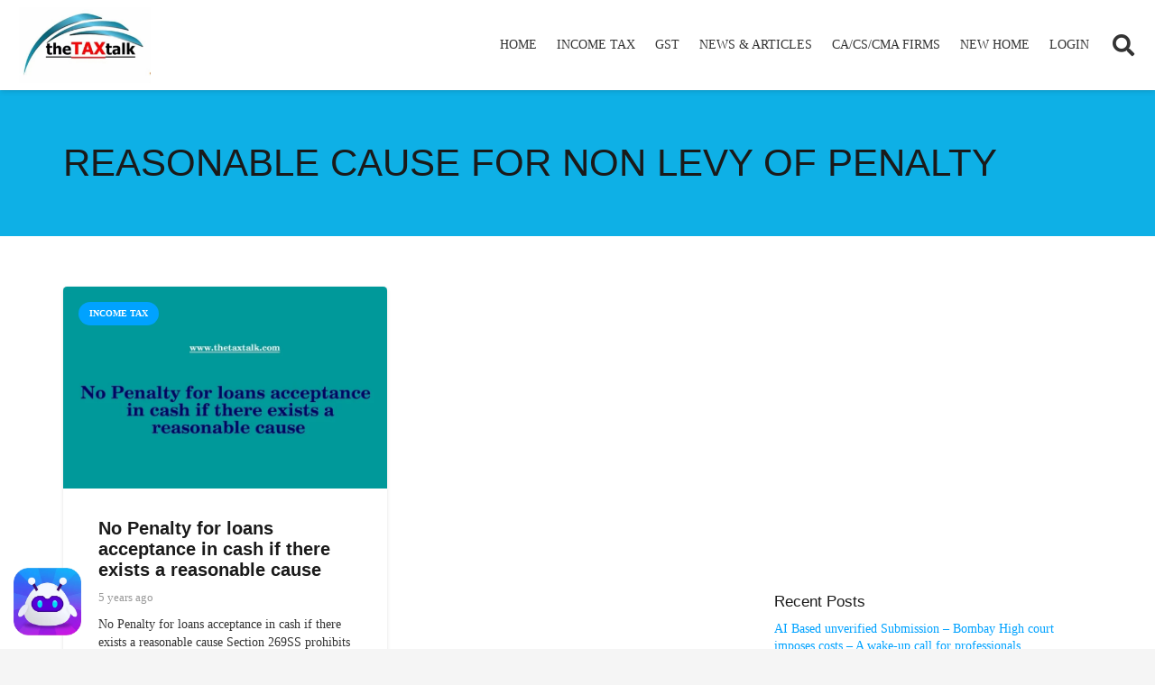

--- FILE ---
content_type: text/html; charset=UTF-8
request_url: https://thetaxtalk.com/tag/reasonable-cause-for-non-levy-of-penalty/
body_size: 41021
content:
<!DOCTYPE HTML>
<html lang="en-US">
<head>
	<meta charset="UTF-8">
	<script type="text/javascript">var ajaxurl = "https://thetaxtalk.com/wp-admin/admin-ajax.php",ap_nonce = "d5f5a4f2e6",apTemplateUrl = "https://thetaxtalk.com/wp-content/plugins/anspress-question-answer/templates/js-template";apQuestionID = "0";aplang = {"loading":"Loading..","sending":"Sending request","file_size_error":"File size is bigger than 0.48 MB","attached_max":"You have already attached maximum numbers of allowed attachments","commented":"commented","comment":"Comment","cancel":"Cancel","update":"Update","your_comment":"Write your comment...","notifications":"Notifications","mark_all_seen":"Mark all as seen","search":"Search","no_permission_comments":"Sorry, you don't have permission to read comments.","ajax_events":"Are you sure you want to %s?","ajax_error":{"snackbar":{"success":false,"message":"Something went wrong. Please try again."},"modal":["imageUpload"]}};disable_q_suggestion = "";</script>		    <!-- PVC Template -->
    <script type="text/template" id="pvc-stats-view-template">
    <i class="pvc-stats-icon medium" aria-hidden="true"><svg aria-hidden="true" focusable="false" data-prefix="far" data-icon="chart-bar" role="img" xmlns="http://www.w3.org/2000/svg" viewBox="0 0 512 512" class="svg-inline--fa fa-chart-bar fa-w-16 fa-2x"><path fill="currentColor" d="M396.8 352h22.4c6.4 0 12.8-6.4 12.8-12.8V108.8c0-6.4-6.4-12.8-12.8-12.8h-22.4c-6.4 0-12.8 6.4-12.8 12.8v230.4c0 6.4 6.4 12.8 12.8 12.8zm-192 0h22.4c6.4 0 12.8-6.4 12.8-12.8V140.8c0-6.4-6.4-12.8-12.8-12.8h-22.4c-6.4 0-12.8 6.4-12.8 12.8v198.4c0 6.4 6.4 12.8 12.8 12.8zm96 0h22.4c6.4 0 12.8-6.4 12.8-12.8V204.8c0-6.4-6.4-12.8-12.8-12.8h-22.4c-6.4 0-12.8 6.4-12.8 12.8v134.4c0 6.4 6.4 12.8 12.8 12.8zM496 400H48V80c0-8.84-7.16-16-16-16H16C7.16 64 0 71.16 0 80v336c0 17.67 14.33 32 32 32h464c8.84 0 16-7.16 16-16v-16c0-8.84-7.16-16-16-16zm-387.2-48h22.4c6.4 0 12.8-6.4 12.8-12.8v-70.4c0-6.4-6.4-12.8-12.8-12.8h-22.4c-6.4 0-12.8 6.4-12.8 12.8v70.4c0 6.4 6.4 12.8 12.8 12.8z" class=""></path></svg></i> 
	 <%= total_view %> total views	<% if ( today_view > 0 ) { %>
		<span class="views_today">,  <%= today_view %> views today</span>
	<% } %>
	</span>
	</script>
		    <meta name='robots' content='index, follow, max-image-preview:large, max-snippet:-1, max-video-preview:-1' />

                                            <!-- Chat Bot CSS -->
                    <style>
                        .wpaicg_chat_widget{
                            position: fixed;
                        }
                        .wpaicg_widget_left{
                            bottom: 15px;
                            left: 15px;
                        }
                        .wpaicg_widget_right{
                            bottom: 15px;
                            right: 15px;
                        }
                        .wpaicg_widget_right .wpaicg_chat_widget_content{
                            right: 0;
                        }
                        .wpaicg_widget_left .wpaicg_chat_widget_content{
                            left: 0;
                        }
                        .wpaicg_chat_widget_content .wpaicg-chatbox{
                            height: 100%;
                            border-radius: 5px;
                            border: none;
                        }
                        .wpaicg_chat_widget_content {
                            /* Initial state of the chat window - hidden */
                            opacity: 0;
                            transform: scale(0.9);
                            visibility: hidden;
                            transition: opacity 0.3s ease, transform 0.3s ease, visibility 0s linear 0.3s;
                        }

                        .wpaicg_widget_open .wpaicg_chat_widget_content {
                            /* Visible state of the chat window */
                            opacity: 1;
                            transform: scale(1);
                            visibility: visible;
                            transition-delay: 0s;
                        }

                        /* Updated shining light effect for hover without background */
                        @keyframes shine {
                            0% {
                                background-position: -150px;
                            }
                            50% {
                                background-position: 150px;
                            }
                            100% {
                                background-position: -150px;
                            }
                        }

                        .wpaicg_chat_widget .wpaicg_toggle {
                            position: relative;
                            overflow: hidden;
                            transition: box-shadow 0.3s ease;
                        }

                        .wpaicg_chat_widget .wpaicg_toggle::before {
                            content: '';
                            position: absolute;
                            top: -50%;
                            left: -50%;
                            width: 200%;
                            height: 200%;
                            /* Ensure gradient is completely transparent except for the shine */
                            background: linear-gradient(to right, transparent, rgba(255,255,255,0.8) 50%, transparent) no-repeat;
                            transform: rotate(30deg);
                            /* Start with the shine outside of the visible area */
                            background-position: -150px;
                        }

                        .wpaicg_chat_widget .wpaicg_toggle:hover::before {
                            /* Apply the animation only on hover */
                            animation: shine 2s infinite;
                        }

                        .wpaicg_chat_widget .wpaicg_toggle img {
                            display: block;
                            transition: opacity 0.3s ease;
                        }

                        .wpaicg_chat_widget_content{
                            position: absolute;
                            bottom: calc(100% + 15px);
                            overflow: hidden;
                        }
                        .wpaicg_widget_open .wpaicg_chat_widget_content{
                            overflow: visible;
                        }
                        .wpaicg_widget_open .wpaicg_chat_widget_content .wpaicg-chatbox{
                            top: 0;
                        }
                        .wpaicg_chat_widget_content .wpaicg-chatbox{
                            position: absolute;
                            top: 100%;
                            left: 0;
                            transition: top 300ms cubic-bezier(0.17, 0.04, 0.03, 0.94);
                        }

                        .wpaicg-chatbox-footer{
                            font-size: 0.75rem;
                            padding: 12px 20px;
                        }
                        /* inherit for hyperlink */
                        .wpaicg-chatbox-footer a{
                            color: inherit;
                        }

                        textarea.wpaicg-chat-shortcode-typing,textarea.wpaicg-chatbox-typing {
                            flex: 1;
                            resize: vertical;
                            padding-left: 1em;
                        }

                        /* Updated shining light effect for hover without background */
                        @keyframes shine {
                            0% {
                                background-position: -150px;
                            }
                            50% {
                                background-position: 150px;
                            }
                            100% {
                                background-position: -150px;
                            }
                        }

                        .wpaicg_chat_widget .wpaicg_toggle {
                            position: relative;
                            overflow: hidden;
                            transition: box-shadow 0.3s ease;
                        }

                        .wpaicg_chat_widget .wpaicg_toggle::before {
                            content: '';
                            position: absolute;
                            top: -50%;
                            left: -50%;
                            width: 200%;
                            height: 200%;
                            /* Ensure gradient is completely transparent except for the shine */
                            background: linear-gradient(to right, transparent, rgba(255,255,255,0.8) 50%, transparent) no-repeat;
                            transform: rotate(30deg);
                            /* Start with the shine outside of the visible area */
                            background-position: -150px;
                        }

                        .wpaicg_chat_widget .wpaicg_toggle:hover::before {
                            /* Apply the animation only on hover */
                            animation: shine 2s infinite;
                        }

                        .wpaicg_chat_widget .wpaicg_toggle img {
                            display: block;
                            transition: opacity 0.3s ease;
                        }

                        .wpaicg_chat_widget .wpaicg_toggle{
                            cursor: pointer;
                        }
                        .wpaicg_chat_widget .wpaicg_toggle img{
                            width: 75px;
                            height: 75px;
                        }
                        .wpaicg-chat-shortcode-type,.wpaicg-chatbox-type{
                            position: relative;
                        }
                        .wpaicg-mic-icon{
                            cursor: pointer;
                        }
                        .wpaicg-mic-icon svg{
                            width: 16px;
                            height: 16px;
                            fill: currentColor;
                        }
                        .wpaicg-img-icon{
                            cursor: pointer;
                        }

                        .wpaicg-pdf-icon svg{
                            width: 16px;
                            height: 16px;
                            fill: currentColor;
                        }
                        .wpaicg_chat_additions span{
                            cursor: pointer;
                            margin-right: 10px;
                        }
                        .wpaicg_chat_additions span:last-of-type{
                            margin-right: 0.5em;
                        }
                        .wpaicg-pdf-loading{
                            width: 16px;
                            height: 16px;
                            border: 2px solid #FFF;
                            border-bottom-color: transparent;
                            border-radius: 50%;
                            display: inline-block;
                            box-sizing: border-box;
                            animation: wpaicg_rotation 1s linear infinite;
                        }
                        @keyframes wpaicg_rotation {
                            0% {
                                transform: rotate(0deg);
                            }
                            100% {
                                transform: rotate(360deg);
                            }
                        }
                        .wpaicg-chat-message code{
                            padding: 3px 5px 2px;
                            background: rgb(0 0 0 / 20%);
                            font-size: 13px;
                            font-family: Consolas,Monaco,monospace;
                            direction: ltr;
                            unicode-bidi: embed;
                            display: block;
                            margin: 5px 0px;
                            border-radius: 4px;
                            white-space: pre-wrap;
                            max-width: fit-content;
                        }
                        .wpaicg_chatbox_line{
                            overflow: hidden;
                            text-align: center;
                            display: block!important;
                            font-size: 12px;
                        }
                        .wpaicg_chatbox_line:after,.wpaicg_chatbox_line:before{
                            background-color: rgb(255 255 255 / 26%);
                            content: "";
                            display: inline-block;
                            height: 1px;
                            position: relative;
                            vertical-align: middle;
                            width: 50%;
                        }
                        .wpaicg_chatbox_line:before {
                            right: 0.5em;
                            margin-left: -50%;
                        }

                        .wpaicg_chatbox_line:after {
                            left: 0.5em;
                            margin-right: -50%;
                        }
                        .wpaicg-chat-shortcode-typing::-webkit-scrollbar,.wpaicg-chatbox-typing::-webkit-scrollbar{
                            width: 5px
                        }
                        .wpaicg-chat-shortcode-typing::-webkit-scrollbar-track,.wpaicg-chatbox-typing::-webkit-scrollbar-track{
                            -webkit-box-shadow:inset 0 0 6px rgba(0, 0, 0, 0.15);border-radius:5px;
                        }
                        .wpaicg-chat-shortcode-typing::-webkit-scrollbar-thumb,.wpaicg-chatbox-typing::-webkit-scrollbar-thumb{
                            border-radius:5px;
                            -webkit-box-shadow: inset 0 0 6px rgba(0, 0, 0, 0.75);
                        }
                    </style>
                    
            
	<!-- This site is optimized with the Yoast SEO plugin v23.2 - https://yoast.com/wordpress/plugins/seo/ -->
	<title>reasonable cause for non levy of penalty Archives - The Tax Talk</title>
	<link rel="canonical" href="https://thetaxtalk.com/tag/reasonable-cause-for-non-levy-of-penalty/" />
	<meta property="og:locale" content="en_US" />
	<meta property="og:type" content="article" />
	<meta property="og:title" content="reasonable cause for non levy of penalty Archives - The Tax Talk" />
	<meta property="og:url" content="https://thetaxtalk.com/tag/reasonable-cause-for-non-levy-of-penalty/" />
	<meta property="og:site_name" content="The Tax Talk" />
	<meta name="twitter:card" content="summary_large_image" />
	<meta name="twitter:site" content="@thetaxtalk" />
	<script type="application/ld+json" class="yoast-schema-graph">{"@context":"https://schema.org","@graph":[{"@type":"CollectionPage","@id":"https://thetaxtalk.com/tag/reasonable-cause-for-non-levy-of-penalty/","url":"https://thetaxtalk.com/tag/reasonable-cause-for-non-levy-of-penalty/","name":"reasonable cause for non levy of penalty Archives - The Tax Talk","isPartOf":{"@id":"https://thetaxtalk.com/#website"},"primaryImageOfPage":{"@id":"https://thetaxtalk.com/tag/reasonable-cause-for-non-levy-of-penalty/#primaryimage"},"image":{"@id":"https://thetaxtalk.com/tag/reasonable-cause-for-non-levy-of-penalty/#primaryimage"},"thumbnailUrl":"https://thetaxtalk.com/wp-content/uploads/2020/11/Untitled-2773.jpg","breadcrumb":{"@id":"https://thetaxtalk.com/tag/reasonable-cause-for-non-levy-of-penalty/#breadcrumb"},"inLanguage":"en-US"},{"@type":"ImageObject","inLanguage":"en-US","@id":"https://thetaxtalk.com/tag/reasonable-cause-for-non-levy-of-penalty/#primaryimage","url":"https://thetaxtalk.com/wp-content/uploads/2020/11/Untitled-2773.jpg","contentUrl":"https://thetaxtalk.com/wp-content/uploads/2020/11/Untitled-2773.jpg","width":800,"height":500},{"@type":"BreadcrumbList","@id":"https://thetaxtalk.com/tag/reasonable-cause-for-non-levy-of-penalty/#breadcrumb","itemListElement":[{"@type":"ListItem","position":1,"name":"Home","item":"https://thetaxtalk.com/"},{"@type":"ListItem","position":2,"name":"reasonable cause for non levy of penalty"}]},{"@type":"WebSite","@id":"https://thetaxtalk.com/#website","url":"https://thetaxtalk.com/","name":"The Tax Talk","description":"Simplifying Tax and Spreading Awareness","publisher":{"@id":"https://thetaxtalk.com/#organization"},"potentialAction":[{"@type":"SearchAction","target":{"@type":"EntryPoint","urlTemplate":"https://thetaxtalk.com/?s={search_term_string}"},"query-input":"required name=search_term_string"}],"inLanguage":"en-US"},{"@type":"Organization","@id":"https://thetaxtalk.com/#organization","name":"thetaxtalk","url":"https://thetaxtalk.com/","logo":{"@type":"ImageObject","inLanguage":"en-US","@id":"https://thetaxtalk.com/#/schema/logo/image/","url":"https://thetaxtalk.com/wp-content/uploads/2018/01/the.png","contentUrl":"https://thetaxtalk.com/wp-content/uploads/2018/01/the.png","width":685,"height":239,"caption":"thetaxtalk"},"image":{"@id":"https://thetaxtalk.com/#/schema/logo/image/"},"sameAs":["https://www.facebook.com/taxtalknew/","https://x.com/thetaxtalk","https://www.linkedin.com/company/18384582/admin/overview/","https://www.youtube.com/channel/UC_N45UnMYMYQ7vVGI7wRC7A"]}]}</script>
	<!-- / Yoast SEO plugin. -->


<link rel='dns-prefetch' href='//www.googletagmanager.com' />
<link rel="alternate" type="application/rss+xml" title="The Tax Talk &raquo; Feed" href="https://thetaxtalk.com/feed/" />
<link rel="alternate" type="application/rss+xml" title="The Tax Talk &raquo; Comments Feed" href="https://thetaxtalk.com/comments/feed/" />
<link rel="alternate" type="application/rss+xml" title="The Tax Talk &raquo; reasonable cause for non levy of penalty Tag Feed" href="https://thetaxtalk.com/tag/reasonable-cause-for-non-levy-of-penalty/feed/" />
<link rel="canonical" href="https://thetaxtalk.com/tag/reasonable-cause-for-non-levy-of-penalty" />
<meta name="viewport" content="width=device-width, initial-scale=1">
<meta name="SKYPE_TOOLBAR" content="SKYPE_TOOLBAR_PARSER_COMPATIBLE">
<meta name="theme-color" content="#f5f5f5">
<meta property="og:title" content="reasonable cause for non levy of penalty Archives - The Tax Talk">
<meta property="og:url" content="https://thetaxtalk.com/tag/reasonable-cause-for-non-levy-of-penalty">
<meta property="og:locale" content="en_US">
<meta property="og:site_name" content="The Tax Talk">
<meta property="og:type" content="website">
<meta property="og:image" content="https://thetaxtalk.com/wp-content/uploads/2020/11/Untitled-2773.jpg" itemprop="image">
<script>
window._wpemojiSettings = {"baseUrl":"https:\/\/s.w.org\/images\/core\/emoji\/15.0.3\/72x72\/","ext":".png","svgUrl":"https:\/\/s.w.org\/images\/core\/emoji\/15.0.3\/svg\/","svgExt":".svg","source":{"concatemoji":"https:\/\/thetaxtalk.com\/wp-includes\/js\/wp-emoji-release.min.js?ver=6.5.2"}};
/*! This file is auto-generated */
!function(i,n){var o,s,e;function c(e){try{var t={supportTests:e,timestamp:(new Date).valueOf()};sessionStorage.setItem(o,JSON.stringify(t))}catch(e){}}function p(e,t,n){e.clearRect(0,0,e.canvas.width,e.canvas.height),e.fillText(t,0,0);var t=new Uint32Array(e.getImageData(0,0,e.canvas.width,e.canvas.height).data),r=(e.clearRect(0,0,e.canvas.width,e.canvas.height),e.fillText(n,0,0),new Uint32Array(e.getImageData(0,0,e.canvas.width,e.canvas.height).data));return t.every(function(e,t){return e===r[t]})}function u(e,t,n){switch(t){case"flag":return n(e,"\ud83c\udff3\ufe0f\u200d\u26a7\ufe0f","\ud83c\udff3\ufe0f\u200b\u26a7\ufe0f")?!1:!n(e,"\ud83c\uddfa\ud83c\uddf3","\ud83c\uddfa\u200b\ud83c\uddf3")&&!n(e,"\ud83c\udff4\udb40\udc67\udb40\udc62\udb40\udc65\udb40\udc6e\udb40\udc67\udb40\udc7f","\ud83c\udff4\u200b\udb40\udc67\u200b\udb40\udc62\u200b\udb40\udc65\u200b\udb40\udc6e\u200b\udb40\udc67\u200b\udb40\udc7f");case"emoji":return!n(e,"\ud83d\udc26\u200d\u2b1b","\ud83d\udc26\u200b\u2b1b")}return!1}function f(e,t,n){var r="undefined"!=typeof WorkerGlobalScope&&self instanceof WorkerGlobalScope?new OffscreenCanvas(300,150):i.createElement("canvas"),a=r.getContext("2d",{willReadFrequently:!0}),o=(a.textBaseline="top",a.font="600 32px Arial",{});return e.forEach(function(e){o[e]=t(a,e,n)}),o}function t(e){var t=i.createElement("script");t.src=e,t.defer=!0,i.head.appendChild(t)}"undefined"!=typeof Promise&&(o="wpEmojiSettingsSupports",s=["flag","emoji"],n.supports={everything:!0,everythingExceptFlag:!0},e=new Promise(function(e){i.addEventListener("DOMContentLoaded",e,{once:!0})}),new Promise(function(t){var n=function(){try{var e=JSON.parse(sessionStorage.getItem(o));if("object"==typeof e&&"number"==typeof e.timestamp&&(new Date).valueOf()<e.timestamp+604800&&"object"==typeof e.supportTests)return e.supportTests}catch(e){}return null}();if(!n){if("undefined"!=typeof Worker&&"undefined"!=typeof OffscreenCanvas&&"undefined"!=typeof URL&&URL.createObjectURL&&"undefined"!=typeof Blob)try{var e="postMessage("+f.toString()+"("+[JSON.stringify(s),u.toString(),p.toString()].join(",")+"));",r=new Blob([e],{type:"text/javascript"}),a=new Worker(URL.createObjectURL(r),{name:"wpTestEmojiSupports"});return void(a.onmessage=function(e){c(n=e.data),a.terminate(),t(n)})}catch(e){}c(n=f(s,u,p))}t(n)}).then(function(e){for(var t in e)n.supports[t]=e[t],n.supports.everything=n.supports.everything&&n.supports[t],"flag"!==t&&(n.supports.everythingExceptFlag=n.supports.everythingExceptFlag&&n.supports[t]);n.supports.everythingExceptFlag=n.supports.everythingExceptFlag&&!n.supports.flag,n.DOMReady=!1,n.readyCallback=function(){n.DOMReady=!0}}).then(function(){return e}).then(function(){var e;n.supports.everything||(n.readyCallback(),(e=n.source||{}).concatemoji?t(e.concatemoji):e.wpemoji&&e.twemoji&&(t(e.twemoji),t(e.wpemoji)))}))}((window,document),window._wpemojiSettings);
</script>
<link rel='stylesheet' id='anspress-fonts-css' href='https://thetaxtalk.com/wp-content/plugins/anspress-question-answer/templates/css/fonts.css?ver=4.4.4' media='all' />
<link rel='stylesheet' id='anspress-main-css' href='https://thetaxtalk.com/wp-content/plugins/anspress-question-answer/templates/css/main.css?ver=4.4.4' media='all' />
<style id='anspress-main-inline-css'>

		#anspress .ap-q-cells{
				margin-left: 60px;
		}
		#anspress .ap-a-cells{
				margin-left: 60px;
		}
</style>
<link rel='stylesheet' id='ap-overrides-css' href='https://thetaxtalk.com/wp-content/plugins/anspress-question-answer/templates/css/overrides.css?v=4.4.4&#038;ver=4.4.4' media='all' />
<style id='wp-emoji-styles-inline-css'>

	img.wp-smiley, img.emoji {
		display: inline !important;
		border: none !important;
		box-shadow: none !important;
		height: 1em !important;
		width: 1em !important;
		margin: 0 0.07em !important;
		vertical-align: -0.1em !important;
		background: none !important;
		padding: 0 !important;
	}
</style>
<link rel='stylesheet' id='contact-form-7-css' href='https://thetaxtalk.com/wp-content/plugins/contact-form-7/includes/css/styles.css?ver=5.9.8' media='all' />
<link rel='stylesheet' id='wp-ai-content-generator-css' href='https://thetaxtalk.com/wp-content/plugins/gpt3-ai-content-generator/public/css/wp-ai-content-generator-public.css?ver=1.9.18' media='all' />
<link rel='stylesheet' id='a3-pvc-style-css' href='https://thetaxtalk.com/wp-content/plugins/page-views-count/assets/css/style.min.css?ver=2.8.4' media='all' />
<link rel='stylesheet' id='wp-job-manager-job-listings-css' href='https://thetaxtalk.com/wp-content/plugins/wp-job-manager/assets/dist/css/job-listings.css?ver=598383a28ac5f9f156e4' media='all' />
<link rel='stylesheet' id='mc4wp-form-themes-css' href='https://thetaxtalk.com/wp-content/plugins/mailchimp-for-wp/assets/css/form-themes.css?ver=4.9.14' media='all' />
<link rel='stylesheet' id='font-awesome-5-all-css' href='https://thetaxtalk.com/wp-content/plugins/elementor/assets/lib/font-awesome/css/all.min.css?ver=24.12.86' media='all' />
<style id='king-addons-lightbox-dynamic-style-inline-css'>
#lg-counter { color: #efefef !important; font-size: 14px !important; opacity: 0.9; } .lg-backdrop { background-color: rgba(0,0,0,0.6) !important; } .lg-dropdown:after { border-bottom-color: rgba(0,0,0,0.8) !important; } .lg-icon { color: #efefef !important; font-size: 20px !important; background-color: transparent !important; } .lg-icon.lg-toogle-thumb { font-size: 24px !important; } .lg-icon:hover, .lg-dropdown-text:hover { color: #ffffff !important; } .lg-prev, .lg-next { font-size: 35px !important; } .lg-progress { background-color: #8a8a8a !important; } .lg-sub-html { background-color: rgba(0,0,0,0.8) !important; } .lg-sub-html, .lg-dropdown-text { color: #efefef !important; font-size: 14px !important; } .lg-thumb-item { border-radius: 0 !important; border: none !important; opacity: 0.5; } .lg-thumb-item.active { opacity: 1; } .lg-thumb-outer, .lg-progress-bar { background-color: #444444 !important; } .lg-thumb-outer { padding: 0 10px; } .lg-toolbar, .lg-dropdown { background-color: rgba(0,0,0,0.8) !important; }
</style>
<link rel='stylesheet' id='wpdreams-asl-basic-css' href='https://thetaxtalk.com/wp-content/plugins/ajax-search-lite/css/style.basic.css?ver=4.12.2' media='all' />
<link rel='stylesheet' id='wpdreams-asl-instance-css' href='https://thetaxtalk.com/wp-content/plugins/ajax-search-lite/css/style-curvy-red.css?ver=4.12.2' media='all' />
<link rel='stylesheet' id='wpbdp-widgets-css' href='https://thetaxtalk.com/wp-content/plugins/business-directory-plugin/assets/css/widgets.min.css?ver=6.4.4' media='all' />
<link rel='stylesheet' id='a3pvc-css' href='//thetaxtalk.com/wp-content/uploads/sass/pvc.min.css?ver=1667467245' media='all' />
<link rel='stylesheet' id='us-style-css' href='https://thetaxtalk.com/wp-content/themes/Impreza/css/style.min.css?ver=8.36.1' media='all' />
<link rel='stylesheet' id='king-addons-popup-builder-popup-module-style-css' href='https://thetaxtalk.com/wp-content/plugins/king-addons/includes/extensions/Popup_Builder/popup-module.css?ver=24.12.86' media='all' />
<link rel='stylesheet' id='default-styles.min-css' href='https://thetaxtalk.com/wp-content/plugins/business-directory-plugin/themes/default/assets/styles.min.css?ver=6.4.4' media='all' />
<script src="https://thetaxtalk.com/wp-includes/js/jquery/jquery.min.js?ver=3.7.1" id="jquery-core-js"></script>
<script src="https://thetaxtalk.com/wp-content/plugins/gpt3-ai-content-generator/public/js/wp-ai-content-generator-public.js?ver=1.9.18" id="wp-ai-content-generator-js"></script>
<script src="https://thetaxtalk.com/wp-includes/js/underscore.min.js?ver=1.13.4" id="underscore-js"></script>
<script src="https://thetaxtalk.com/wp-includes/js/backbone.min.js?ver=1.5.0" id="backbone-js"></script>
<script id="a3-pvc-backbone-js-extra">
var pvc_vars = {"rest_api_url":"https:\/\/thetaxtalk.com\/wp-json\/pvc\/v1","ajax_url":"https:\/\/thetaxtalk.com\/wp-admin\/admin-ajax.php","security":"0bf3520962","ajax_load_type":"rest_api"};
</script>
<script src="https://thetaxtalk.com/wp-content/plugins/page-views-count/assets/js/pvc.backbone.min.js?ver=2.8.4" id="a3-pvc-backbone-js"></script>

<!-- Google tag (gtag.js) snippet added by Site Kit -->

<!-- Google Analytics snippet added by Site Kit -->
<script src="https://www.googletagmanager.com/gtag/js?id=GT-5R3FSXN" id="google_gtagjs-js" async></script>
<script id="google_gtagjs-js-after">
window.dataLayer = window.dataLayer || [];function gtag(){dataLayer.push(arguments);}
gtag("set","linker",{"domains":["thetaxtalk.com"]});
gtag("js", new Date());
gtag("set", "developer_id.dZTNiMT", true);
gtag("config", "GT-5R3FSXN");
</script>

<!-- End Google tag (gtag.js) snippet added by Site Kit -->
<link rel="https://api.w.org/" href="https://thetaxtalk.com/wp-json/" /><link rel="alternate" type="application/json" href="https://thetaxtalk.com/wp-json/wp/v2/tags/3053" /><link rel="EditURI" type="application/rsd+xml" title="RSD" href="https://thetaxtalk.com/xmlrpc.php?rsd" />
<meta name="generator" content="WordPress 6.5.2" />
<meta name="generator" content="Site Kit by Google 1.132.0" />		<script>
			document.documentElement.className = document.documentElement.className.replace('no-js', 'js');
		</script>
				<style>
			.no-js img.lazyload {
				display: none;
			}

			figure.wp-block-image img.lazyloading {
				min-width: 150px;
			}

						.lazyload {
				opacity: 0;
			}

			.lazyloading {
				border: 0 !important;
				opacity: 1;
				background: #333333 url('https://thetaxtalk.com/wp-content/plugins/wp-smushit/app/assets/images/smush-placeholder.png') no-repeat center !important;
				background-size: 16px auto !important;
				min-width: 16px;
			}

			.lazyload,
			.lazyloading {
				--smush-placeholder-width: 100px;
				--smush-placeholder-aspect-ratio: 1/1;
				width: var(--smush-placeholder-width) !important;
				aspect-ratio: var(--smush-placeholder-aspect-ratio) !important;
			}

					</style>
				<script id="us_add_no_touch">
			if ( ! /Android|webOS|iPhone|iPad|iPod|BlackBerry|IEMobile|Opera Mini/i.test( navigator.userAgent ) ) {
				document.documentElement.classList.add( "no-touch" );
			}
		</script>
				<script id="us_color_scheme_switch_class">
			if ( document.cookie.includes( "us_color_scheme_switch_is_on=true" ) ) {
				document.documentElement.classList.add( "us-color-scheme-on" );
			}
		</script>
						<link rel="preconnect" href="https://fonts.gstatic.com" crossorigin />
				<link rel="preload" as="style" href="//fonts.googleapis.com/css?family=Open+Sans&display=swap" />
				<link rel="stylesheet" href="//fonts.googleapis.com/css?family=Open+Sans&display=swap" media="all" />
				<meta name="generator" content="Elementor 3.29.2; features: e_font_icon_svg, additional_custom_breakpoints, e_local_google_fonts, e_element_cache; settings: css_print_method-external, google_font-enabled, font_display-swap">
			<style>
				.e-con.e-parent:nth-of-type(n+4):not(.e-lazyloaded):not(.e-no-lazyload),
				.e-con.e-parent:nth-of-type(n+4):not(.e-lazyloaded):not(.e-no-lazyload) * {
					background-image: none !important;
				}
				@media screen and (max-height: 1024px) {
					.e-con.e-parent:nth-of-type(n+3):not(.e-lazyloaded):not(.e-no-lazyload),
					.e-con.e-parent:nth-of-type(n+3):not(.e-lazyloaded):not(.e-no-lazyload) * {
						background-image: none !important;
					}
				}
				@media screen and (max-height: 640px) {
					.e-con.e-parent:nth-of-type(n+2):not(.e-lazyloaded):not(.e-no-lazyload),
					.e-con.e-parent:nth-of-type(n+2):not(.e-lazyloaded):not(.e-no-lazyload) * {
						background-image: none !important;
					}
				}
			</style>
			<meta name="generator" content="Powered by WPBakery Page Builder - drag and drop page builder for WordPress."/>
			            <style>
				            
					div[id*='ajaxsearchlitesettings'].searchsettings .asl_option_inner label {
						font-size: 0px !important;
						color: rgba(0, 0, 0, 0);
					}
					div[id*='ajaxsearchlitesettings'].searchsettings .asl_option_inner label:after {
						font-size: 11px !important;
						position: absolute;
						top: 0;
						left: 0;
						z-index: 1;
					}
					.asl_w_container {
						width: 100%;
						margin: 0px 0px 0px 0px;
						min-width: 200px;
					}
					div[id*='ajaxsearchlite'].asl_m {
						width: 100%;
					}
					div[id*='ajaxsearchliteres'].wpdreams_asl_results div.resdrg span.highlighted {
						font-weight: bold;
						color: rgba(217, 49, 43, 1);
						background-color: rgba(238, 238, 238, 1);
					}
					div[id*='ajaxsearchliteres'].wpdreams_asl_results .results img.asl_image {
						width: 70px;
						height: 70px;
						object-fit: cover;
					}
					div.asl_r .results {
						max-height: none;
					}
				
						div.asl_r.asl_w.vertical .results .item::after {
							display: block;
							position: absolute;
							bottom: 0;
							content: '';
							height: 1px;
							width: 100%;
							background: #D8D8D8;
						}
						div.asl_r.asl_w.vertical .results .item.asl_last_item::after {
							display: none;
						}
								            </style>
			            <link rel="icon" href="https://thetaxtalk.com/wp-content/uploads/2025/05/cropped-Screenshot-2025-05-30-232853-1-32x32.png" sizes="32x32" />
<link rel="icon" href="https://thetaxtalk.com/wp-content/uploads/2025/05/cropped-Screenshot-2025-05-30-232853-1-192x192.png" sizes="192x192" />
<link rel="apple-touch-icon" href="https://thetaxtalk.com/wp-content/uploads/2025/05/cropped-Screenshot-2025-05-30-232853-1-180x180.png" />
<meta name="msapplication-TileImage" content="https://thetaxtalk.com/wp-content/uploads/2025/05/cropped-Screenshot-2025-05-30-232853-1-270x270.png" />
<noscript><style> .wpb_animate_when_almost_visible { opacity: 1; }</style></noscript>		<style id="us-icon-fonts">@font-face{font-display:block;font-style:normal;font-family:"fontawesome";font-weight:900;src:url("https://thetaxtalk.com/wp-content/themes/Impreza/fonts/fa-solid-900.woff2?ver=8.36.1") format("woff2")}.fas{font-family:"fontawesome";font-weight:900}@font-face{font-display:block;font-style:normal;font-family:"fontawesome";font-weight:400;src:url("https://thetaxtalk.com/wp-content/themes/Impreza/fonts/fa-regular-400.woff2?ver=8.36.1") format("woff2")}.far{font-family:"fontawesome";font-weight:400}@font-face{font-display:block;font-style:normal;font-family:"fontawesome";font-weight:300;src:url("https://thetaxtalk.com/wp-content/themes/Impreza/fonts/fa-light-300.woff2?ver=8.36.1") format("woff2")}.fal{font-family:"fontawesome";font-weight:300}@font-face{font-display:block;font-style:normal;font-family:"Font Awesome 5 Duotone";font-weight:900;src:url("https://thetaxtalk.com/wp-content/themes/Impreza/fonts/fa-duotone-900.woff2?ver=8.36.1") format("woff2")}.fad{font-family:"Font Awesome 5 Duotone";font-weight:900}.fad{position:relative}.fad:before{position:absolute}.fad:after{opacity:0.4}@font-face{font-display:block;font-style:normal;font-family:"Font Awesome 5 Brands";font-weight:400;src:url("https://thetaxtalk.com/wp-content/themes/Impreza/fonts/fa-brands-400.woff2?ver=8.36.1") format("woff2")}.fab{font-family:"Font Awesome 5 Brands";font-weight:400}@font-face{font-display:block;font-style:normal;font-family:"Material Icons";font-weight:400;src:url("https://thetaxtalk.com/wp-content/themes/Impreza/fonts/material-icons.woff2?ver=8.36.1") format("woff2")}.material-icons{font-family:"Material Icons";font-weight:400}</style>
				<style id="us-theme-options-css">:root{--color-header-middle-bg:#fff;--color-header-middle-bg-grad:#fff;--color-header-middle-text:#333;--color-header-middle-text-hover:#00a2ff;--color-header-transparent-bg:transparent;--color-header-transparent-bg-grad:transparent;--color-header-transparent-text:#fff;--color-header-transparent-text-hover:#fff;--color-chrome-toolbar:#f5f5f5;--color-header-top-bg:#f5f5f5;--color-header-top-bg-grad:linear-gradient(0deg,#f5f5f5,#fff);--color-header-top-text:#333;--color-header-top-text-hover:#00a2ff;--color-header-top-transparent-bg:rgba(0,0,0,0.2);--color-header-top-transparent-bg-grad:rgba(0,0,0,0.2);--color-header-top-transparent-text:rgba(255,255,255,0.66);--color-header-top-transparent-text-hover:#fff;--color-content-bg:#fff;--color-content-bg-grad:#fff;--color-content-bg-alt:#f5f5f5;--color-content-bg-alt-grad:#f5f5f5;--color-content-border:#e8e8e8;--color-content-heading:#1a1a1a;--color-content-heading-grad:#1a1a1a;--color-content-text:#333;--color-content-link:#00a2ff;--color-content-link-hover:#0075b8;--color-content-primary:#00a2ff;--color-content-primary-grad:#00a2ff;--color-content-secondary:#ffe600;--color-content-secondary-grad:#ffe600;--color-content-faded:#999;--color-content-overlay:rgba(0,0,0,0.75);--color-content-overlay-grad:rgba(0,0,0,0.75);--color-alt-content-bg:#f5f5f5;--color-alt-content-bg-grad:#f5f5f5;--color-alt-content-bg-alt:#fff;--color-alt-content-bg-alt-grad:#fff;--color-alt-content-border:#ddd;--color-alt-content-heading:#1a1a1a;--color-alt-content-heading-grad:#1a1a1a;--color-alt-content-text:#333;--color-alt-content-link:#00a2ff;--color-alt-content-link-hover:#ffc800;--color-alt-content-primary:#ffe600;--color-alt-content-primary-grad:#ffe600;--color-alt-content-secondary:#ffe600;--color-alt-content-secondary-grad:#ffe600;--color-alt-content-faded:#999;--color-alt-content-overlay:#ffe600;--color-alt-content-overlay-grad:#ffe600;--color-footer-bg:#222;--color-footer-bg-grad:#222;--color-footer-bg-alt:#1a1a1a;--color-footer-bg-alt-grad:#1a1a1a;--color-footer-border:#333;--color-footer-heading:#ccc;--color-footer-heading-grad:#ccc;--color-footer-text:#999;--color-footer-link:#ccc;--color-footer-link-hover:#e95095;--color-subfooter-bg:#1a1a1a;--color-subfooter-bg-grad:#1a1a1a;--color-subfooter-bg-alt:#222;--color-subfooter-bg-alt-grad:#222;--color-subfooter-border:#282828;--color-subfooter-heading:#ccc;--color-subfooter-heading-grad:#ccc;--color-subfooter-text:#bbb;--color-subfooter-link:#fff;--color-subfooter-link-hover:#e95095;--color-content-primary-faded:rgba(0,162,255,0.15);--box-shadow:0 5px 15px rgba(0,0,0,.15);--box-shadow-up:0 -5px 15px rgba(0,0,0,.15);--site-canvas-width:1300px;--site-content-width:1140px;--text-block-margin-bottom:0rem;--focus-outline-width:2px}:root{--font-family:Spartan;--font-size:14px;--line-height:20px;--font-weight:400;--bold-font-weight:700;--h1-font-family:Trebuchet MS,Helvetica,sans-serif;--h1-font-size:max( 3rem,3vw );--h1-line-height:1.2;--h1-font-weight:400;--h1-bold-font-weight:700;--h1-text-transform:none;--h1-font-style:normal;--h1-letter-spacing:0;--h1-margin-bottom:0.6em;--h2-font-family:var(--h1-font-family);--h2-font-size:max( 1.8rem,1.8vw );--h2-line-height:1.2;--h2-font-weight:var(--h1-font-weight);--h2-bold-font-weight:var(--h1-bold-font-weight);--h2-text-transform:var(--h1-text-transform);--h2-font-style:var(--h1-font-style);--h2-letter-spacing:0;--h2-margin-bottom:0.6em;--h3-font-family:var(--h1-font-family);--h3-font-size:max( 1.4rem,1.4vw );--h3-line-height:1.2;--h3-font-weight:var(--h1-font-weight);--h3-bold-font-weight:var(--h1-bold-font-weight);--h3-text-transform:var(--h1-text-transform);--h3-font-style:var(--h1-font-style);--h3-letter-spacing:0;--h3-margin-bottom:0.6em;--h4-font-family:var(--h1-font-family);--h4-font-size:max( 1.2rem,1.2vw );--h4-line-height:1.2;--h4-font-weight:var(--h1-font-weight);--h4-bold-font-weight:var(--h1-bold-font-weight);--h4-text-transform:var(--h1-text-transform);--h4-font-style:var(--h1-font-style);--h4-letter-spacing:0;--h4-margin-bottom:0.6em;--h5-font-family:var(--h1-font-family);--h5-font-size:max( 1.1rem,1.1vw );--h5-line-height:1.2;--h5-font-weight:var(--h1-font-weight);--h5-bold-font-weight:var(--h1-bold-font-weight);--h5-text-transform:var(--h1-text-transform);--h5-font-style:var(--h1-font-style);--h5-letter-spacing:0;--h5-margin-bottom:0.6em;--h6-font-family:var(--h1-font-family);--h6-font-size:max( 1rem,1vw );--h6-line-height:1.2;--h6-font-weight:var(--h1-font-weight);--h6-bold-font-weight:var(--h1-bold-font-weight);--h6-text-transform:var(--h1-text-transform);--h6-font-style:var(--h1-font-style);--h6-letter-spacing:0;--h6-margin-bottom:0.6em}h1{font-family:var(--h1-font-family,inherit);font-weight:var(--h1-font-weight,inherit);font-size:var(--h1-font-size,inherit);font-style:var(--h1-font-style,inherit);line-height:var(--h1-line-height,1.4);letter-spacing:var(--h1-letter-spacing,inherit);text-transform:var(--h1-text-transform,inherit);margin-bottom:var(--h1-margin-bottom,1.5rem)}h1>strong{font-weight:var(--h1-bold-font-weight,bold)}h2{font-family:var(--h2-font-family,inherit);font-weight:var(--h2-font-weight,inherit);font-size:var(--h2-font-size,inherit);font-style:var(--h2-font-style,inherit);line-height:var(--h2-line-height,1.4);letter-spacing:var(--h2-letter-spacing,inherit);text-transform:var(--h2-text-transform,inherit);margin-bottom:var(--h2-margin-bottom,1.5rem)}h2>strong{font-weight:var(--h2-bold-font-weight,bold)}h3{font-family:var(--h3-font-family,inherit);font-weight:var(--h3-font-weight,inherit);font-size:var(--h3-font-size,inherit);font-style:var(--h3-font-style,inherit);line-height:var(--h3-line-height,1.4);letter-spacing:var(--h3-letter-spacing,inherit);text-transform:var(--h3-text-transform,inherit);margin-bottom:var(--h3-margin-bottom,1.5rem)}h3>strong{font-weight:var(--h3-bold-font-weight,bold)}h4{font-family:var(--h4-font-family,inherit);font-weight:var(--h4-font-weight,inherit);font-size:var(--h4-font-size,inherit);font-style:var(--h4-font-style,inherit);line-height:var(--h4-line-height,1.4);letter-spacing:var(--h4-letter-spacing,inherit);text-transform:var(--h4-text-transform,inherit);margin-bottom:var(--h4-margin-bottom,1.5rem)}h4>strong{font-weight:var(--h4-bold-font-weight,bold)}h5{font-family:var(--h5-font-family,inherit);font-weight:var(--h5-font-weight,inherit);font-size:var(--h5-font-size,inherit);font-style:var(--h5-font-style,inherit);line-height:var(--h5-line-height,1.4);letter-spacing:var(--h5-letter-spacing,inherit);text-transform:var(--h5-text-transform,inherit);margin-bottom:var(--h5-margin-bottom,1.5rem)}h5>strong{font-weight:var(--h5-bold-font-weight,bold)}h6{font-family:var(--h6-font-family,inherit);font-weight:var(--h6-font-weight,inherit);font-size:var(--h6-font-size,inherit);font-style:var(--h6-font-style,inherit);line-height:var(--h6-line-height,1.4);letter-spacing:var(--h6-letter-spacing,inherit);text-transform:var(--h6-text-transform,inherit);margin-bottom:var(--h6-margin-bottom,1.5rem)}h6>strong{font-weight:var(--h6-bold-font-weight,bold)}body{background:var(--color-content-bg-alt)}@media (max-width:1210px){.l-main .aligncenter{max-width:calc(100vw - 5rem)}}@media (min-width:1281px){body.usb_preview .hide_on_default{opacity:0.25!important}.vc_hidden-lg,body:not(.usb_preview) .hide_on_default{display:none!important}.default_align_left{text-align:left;justify-content:flex-start}.default_align_right{text-align:right;justify-content:flex-end}.default_align_center{text-align:center;justify-content:center}.w-hwrapper.default_align_center>*{margin-left:calc( var(--hwrapper-gap,1.2rem) / 2 );margin-right:calc( var(--hwrapper-gap,1.2rem) / 2 )}.default_align_justify{justify-content:space-between}.w-hwrapper>.default_align_justify,.default_align_justify>.w-btn{width:100%}*:not(.w-hwrapper)>.w-btn-wrapper:not([class*="default_align_none"]):not(.align_none){display:block;margin-inline-end:0}}@media (min-width:1025px) and (max-width:1280px){body.usb_preview .hide_on_laptops{opacity:0.25!important}.vc_hidden-md,body:not(.usb_preview) .hide_on_laptops{display:none!important}.laptops_align_left{text-align:left;justify-content:flex-start}.laptops_align_right{text-align:right;justify-content:flex-end}.laptops_align_center{text-align:center;justify-content:center}.w-hwrapper.laptops_align_center>*{margin-left:calc( var(--hwrapper-gap,1.2rem) / 2 );margin-right:calc( var(--hwrapper-gap,1.2rem) / 2 )}.laptops_align_justify{justify-content:space-between}.w-hwrapper>.laptops_align_justify,.laptops_align_justify>.w-btn{width:100%}*:not(.w-hwrapper)>.w-btn-wrapper:not([class*="laptops_align_none"]):not(.align_none){display:block;margin-inline-end:0}.g-cols.via_grid[style*="--laptops-columns-gap"]{gap:var(--laptops-columns-gap,3rem)}}@media (min-width:601px) and (max-width:1024px){body.usb_preview .hide_on_tablets{opacity:0.25!important}.vc_hidden-sm,body:not(.usb_preview) .hide_on_tablets{display:none!important}.tablets_align_left{text-align:left;justify-content:flex-start}.tablets_align_right{text-align:right;justify-content:flex-end}.tablets_align_center{text-align:center;justify-content:center}.w-hwrapper.tablets_align_center>*{margin-left:calc( var(--hwrapper-gap,1.2rem) / 2 );margin-right:calc( var(--hwrapper-gap,1.2rem) / 2 )}.tablets_align_justify{justify-content:space-between}.w-hwrapper>.tablets_align_justify,.tablets_align_justify>.w-btn{width:100%}*:not(.w-hwrapper)>.w-btn-wrapper:not([class*="tablets_align_none"]):not(.align_none){display:block;margin-inline-end:0}.g-cols.via_grid[style*="--tablets-columns-gap"]{gap:var(--tablets-columns-gap,3rem)}}@media (max-width:600px){body.usb_preview .hide_on_mobiles{opacity:0.25!important}.vc_hidden-xs,body:not(.usb_preview) .hide_on_mobiles{display:none!important}.mobiles_align_left{text-align:left;justify-content:flex-start}.mobiles_align_right{text-align:right;justify-content:flex-end}.mobiles_align_center{text-align:center;justify-content:center}.w-hwrapper.mobiles_align_center>*{margin-left:calc( var(--hwrapper-gap,1.2rem) / 2 );margin-right:calc( var(--hwrapper-gap,1.2rem) / 2 )}.mobiles_align_justify{justify-content:space-between}.w-hwrapper>.mobiles_align_justify,.mobiles_align_justify>.w-btn{width:100%}.w-hwrapper.stack_on_mobiles{display:block}.w-hwrapper.stack_on_mobiles>:not(script){display:block;margin:0 0 var(--hwrapper-gap,1.2rem)}.w-hwrapper.stack_on_mobiles>:last-child{margin-bottom:0}*:not(.w-hwrapper)>.w-btn-wrapper:not([class*="mobiles_align_none"]):not(.align_none){display:block;margin-inline-end:0}.g-cols.via_grid[style*="--mobiles-columns-gap"]{gap:var(--mobiles-columns-gap,1.5rem)}}@media (max-width:600px){.g-cols.type_default>div[class*="vc_col-xs-"]{margin-top:1rem;margin-bottom:1rem}.g-cols>div:not([class*="vc_col-xs-"]){width:100%;margin:0 0 1.5rem}.g-cols.reversed>div:last-of-type{order:-1}.g-cols.type_boxes>div,.g-cols.reversed>div:first-child,.g-cols:not(.reversed)>div:last-child,.g-cols>div.has_bg_color{margin-bottom:0}.vc_col-xs-1{width:8.3333%}.vc_col-xs-2{width:16.6666%}.vc_col-xs-1\/5{width:20%}.vc_col-xs-3{width:25%}.vc_col-xs-4{width:33.3333%}.vc_col-xs-2\/5{width:40%}.vc_col-xs-5{width:41.6666%}.vc_col-xs-6{width:50%}.vc_col-xs-7{width:58.3333%}.vc_col-xs-3\/5{width:60%}.vc_col-xs-8{width:66.6666%}.vc_col-xs-9{width:75%}.vc_col-xs-4\/5{width:80%}.vc_col-xs-10{width:83.3333%}.vc_col-xs-11{width:91.6666%}.vc_col-xs-12{width:100%}.vc_col-xs-offset-0{margin-left:0}.vc_col-xs-offset-1{margin-left:8.3333%}.vc_col-xs-offset-2{margin-left:16.6666%}.vc_col-xs-offset-1\/5{margin-left:20%}.vc_col-xs-offset-3{margin-left:25%}.vc_col-xs-offset-4{margin-left:33.3333%}.vc_col-xs-offset-2\/5{margin-left:40%}.vc_col-xs-offset-5{margin-left:41.6666%}.vc_col-xs-offset-6{margin-left:50%}.vc_col-xs-offset-7{margin-left:58.3333%}.vc_col-xs-offset-3\/5{margin-left:60%}.vc_col-xs-offset-8{margin-left:66.6666%}.vc_col-xs-offset-9{margin-left:75%}.vc_col-xs-offset-4\/5{margin-left:80%}.vc_col-xs-offset-10{margin-left:83.3333%}.vc_col-xs-offset-11{margin-left:91.6666%}.vc_col-xs-offset-12{margin-left:100%}}@media (min-width:601px){.vc_col-sm-1{width:8.3333%}.vc_col-sm-2{width:16.6666%}.vc_col-sm-1\/5{width:20%}.vc_col-sm-3{width:25%}.vc_col-sm-4{width:33.3333%}.vc_col-sm-2\/5{width:40%}.vc_col-sm-5{width:41.6666%}.vc_col-sm-6{width:50%}.vc_col-sm-7{width:58.3333%}.vc_col-sm-3\/5{width:60%}.vc_col-sm-8{width:66.6666%}.vc_col-sm-9{width:75%}.vc_col-sm-4\/5{width:80%}.vc_col-sm-10{width:83.3333%}.vc_col-sm-11{width:91.6666%}.vc_col-sm-12{width:100%}.vc_col-sm-offset-0{margin-left:0}.vc_col-sm-offset-1{margin-left:8.3333%}.vc_col-sm-offset-2{margin-left:16.6666%}.vc_col-sm-offset-1\/5{margin-left:20%}.vc_col-sm-offset-3{margin-left:25%}.vc_col-sm-offset-4{margin-left:33.3333%}.vc_col-sm-offset-2\/5{margin-left:40%}.vc_col-sm-offset-5{margin-left:41.6666%}.vc_col-sm-offset-6{margin-left:50%}.vc_col-sm-offset-7{margin-left:58.3333%}.vc_col-sm-offset-3\/5{margin-left:60%}.vc_col-sm-offset-8{margin-left:66.6666%}.vc_col-sm-offset-9{margin-left:75%}.vc_col-sm-offset-4\/5{margin-left:80%}.vc_col-sm-offset-10{margin-left:83.3333%}.vc_col-sm-offset-11{margin-left:91.6666%}.vc_col-sm-offset-12{margin-left:100%}}@media (min-width:1025px){.vc_col-md-1{width:8.3333%}.vc_col-md-2{width:16.6666%}.vc_col-md-1\/5{width:20%}.vc_col-md-3{width:25%}.vc_col-md-4{width:33.3333%}.vc_col-md-2\/5{width:40%}.vc_col-md-5{width:41.6666%}.vc_col-md-6{width:50%}.vc_col-md-7{width:58.3333%}.vc_col-md-3\/5{width:60%}.vc_col-md-8{width:66.6666%}.vc_col-md-9{width:75%}.vc_col-md-4\/5{width:80%}.vc_col-md-10{width:83.3333%}.vc_col-md-11{width:91.6666%}.vc_col-md-12{width:100%}.vc_col-md-offset-0{margin-left:0}.vc_col-md-offset-1{margin-left:8.3333%}.vc_col-md-offset-2{margin-left:16.6666%}.vc_col-md-offset-1\/5{margin-left:20%}.vc_col-md-offset-3{margin-left:25%}.vc_col-md-offset-4{margin-left:33.3333%}.vc_col-md-offset-2\/5{margin-left:40%}.vc_col-md-offset-5{margin-left:41.6666%}.vc_col-md-offset-6{margin-left:50%}.vc_col-md-offset-7{margin-left:58.3333%}.vc_col-md-offset-3\/5{margin-left:60%}.vc_col-md-offset-8{margin-left:66.6666%}.vc_col-md-offset-9{margin-left:75%}.vc_col-md-offset-4\/5{margin-left:80%}.vc_col-md-offset-10{margin-left:83.3333%}.vc_col-md-offset-11{margin-left:91.6666%}.vc_col-md-offset-12{margin-left:100%}}@media (min-width:1281px){.vc_col-lg-1{width:8.3333%}.vc_col-lg-2{width:16.6666%}.vc_col-lg-1\/5{width:20%}.vc_col-lg-3{width:25%}.vc_col-lg-4{width:33.3333%}.vc_col-lg-2\/5{width:40%}.vc_col-lg-5{width:41.6666%}.vc_col-lg-6{width:50%}.vc_col-lg-7{width:58.3333%}.vc_col-lg-3\/5{width:60%}.vc_col-lg-8{width:66.6666%}.vc_col-lg-9{width:75%}.vc_col-lg-4\/5{width:80%}.vc_col-lg-10{width:83.3333%}.vc_col-lg-11{width:91.6666%}.vc_col-lg-12{width:100%}.vc_col-lg-offset-0{margin-left:0}.vc_col-lg-offset-1{margin-left:8.3333%}.vc_col-lg-offset-2{margin-left:16.6666%}.vc_col-lg-offset-1\/5{margin-left:20%}.vc_col-lg-offset-3{margin-left:25%}.vc_col-lg-offset-4{margin-left:33.3333%}.vc_col-lg-offset-2\/5{margin-left:40%}.vc_col-lg-offset-5{margin-left:41.6666%}.vc_col-lg-offset-6{margin-left:50%}.vc_col-lg-offset-7{margin-left:58.3333%}.vc_col-lg-offset-3\/5{margin-left:60%}.vc_col-lg-offset-8{margin-left:66.6666%}.vc_col-lg-offset-9{margin-left:75%}.vc_col-lg-offset-4\/5{margin-left:80%}.vc_col-lg-offset-10{margin-left:83.3333%}.vc_col-lg-offset-11{margin-left:91.6666%}.vc_col-lg-offset-12{margin-left:100%}}@media (min-width:601px) and (max-width:1024px){.g-cols.via_flex.type_default>div[class*="vc_col-md-"],.g-cols.via_flex.type_default>div[class*="vc_col-lg-"]{margin-top:1rem;margin-bottom:1rem}}@media (min-width:1025px) and (max-width:1280px){.g-cols.via_flex.type_default>div[class*="vc_col-lg-"]{margin-top:1rem;margin-bottom:1rem}}@media (max-width:767px){.l-canvas{overflow:hidden}.g-cols.stacking_default.reversed>div:last-of-type{order:-1}.g-cols.stacking_default.via_flex>div:not([class*="vc_col-xs"]){width:100%;margin:0 0 1.5rem}.g-cols.stacking_default.via_grid.mobiles-cols_1{grid-template-columns:100%}.g-cols.stacking_default.via_flex.type_boxes>div,.g-cols.stacking_default.via_flex.reversed>div:first-child,.g-cols.stacking_default.via_flex:not(.reversed)>div:last-child,.g-cols.stacking_default.via_flex>div.has_bg_color{margin-bottom:0}.g-cols.stacking_default.via_flex.type_default>.wpb_column.stretched{margin-left:-1rem;margin-right:-1rem}.g-cols.stacking_default.via_grid.mobiles-cols_1>.wpb_column.stretched,.g-cols.stacking_default.via_flex.type_boxes>.wpb_column.stretched{margin-left:-2.5rem;margin-right:-2.5rem;width:auto}.vc_column-inner.type_sticky>.wpb_wrapper,.vc_column_container.type_sticky>.vc_column-inner{top:0!important}}@media (min-width:768px){body:not(.rtl) .l-section.for_sidebar.at_left>div>.l-sidebar,.rtl .l-section.for_sidebar.at_right>div>.l-sidebar{order:-1}.vc_column_container.type_sticky>.vc_column-inner,.vc_column-inner.type_sticky>.wpb_wrapper{position:-webkit-sticky;position:sticky}.l-section.type_sticky{position:-webkit-sticky;position:sticky;top:0;z-index:11;transition:top 0.3s cubic-bezier(.78,.13,.15,.86) 0.1s}.header_hor .l-header.post_fixed.sticky_auto_hide{z-index:12}.admin-bar .l-section.type_sticky{top:32px}.l-section.type_sticky>.l-section-h{transition:padding-top 0.3s}.header_hor .l-header.pos_fixed:not(.down)~.l-main .l-section.type_sticky:not(:first-of-type){top:var(--header-sticky-height)}.admin-bar.header_hor .l-header.pos_fixed:not(.down)~.l-main .l-section.type_sticky:not(:first-of-type){top:calc( var(--header-sticky-height) + 32px )}.header_hor .l-header.pos_fixed.sticky:not(.down)~.l-main .l-section.type_sticky:first-of-type>.l-section-h{padding-top:var(--header-sticky-height)}.header_hor.headerinpos_bottom .l-header.pos_fixed.sticky:not(.down)~.l-main .l-section.type_sticky:first-of-type>.l-section-h{padding-bottom:var(--header-sticky-height)!important}}@media screen and (min-width:1210px){.g-cols.via_flex.type_default>.wpb_column.stretched:first-of-type{margin-inline-start:min( calc( var(--site-content-width) / 2 + 0px / 2 + 1.5rem - 50vw),-1rem )}.g-cols.via_flex.type_default>.wpb_column.stretched:last-of-type{margin-inline-end:min( calc( var(--site-content-width) / 2 + 0px / 2 + 1.5rem - 50vw),-1rem )}.l-main .alignfull, .w-separator.width_screen,.g-cols.via_grid>.wpb_column.stretched:first-of-type,.g-cols.via_flex.type_boxes>.wpb_column.stretched:first-of-type{margin-inline-start:min( calc( var(--site-content-width) / 2 + 0px / 2 - 50vw ),-2.5rem )}.l-main .alignfull, .w-separator.width_screen,.g-cols.via_grid>.wpb_column.stretched:last-of-type,.g-cols.via_flex.type_boxes>.wpb_column.stretched:last-of-type{margin-inline-end:min( calc( var(--site-content-width) / 2 + 0px / 2 - 50vw ),-2.5rem )}}@media (max-width:600px){.w-form-row.for_submit[style*=btn-size-mobiles] .w-btn{font-size:var(--btn-size-mobiles)!important}}:focus-visible,input[type=checkbox]:focus-visible + i,input[type=checkbox]:focus-visible~.w-color-switch-box,.w-nav-arrow:focus-visible::before,.woocommerce-mini-cart-item:has(:focus-visible){outline-width:var(--focus-outline-width,2px );outline-style:solid;outline-offset:2px;outline-color:var(--color-content-primary)}.w-toplink,.w-header-show{background:rgba(0,0,0,0.3)}.no-touch .w-toplink.active:hover,.no-touch .w-header-show:hover{background:var(--color-content-primary-grad)}button[type=submit],input[type=submit]{transition:none}button[type=submit]:not(.w-btn),input[type=submit]:not(.w-btn),.us-nav-style_1>*,.navstyle_1>.owl-nav button,.us-btn-style_1{font-family:var(--font-family);font-size:16px;line-height:1.2!important;font-weight:700;font-style:normal;text-transform:none;letter-spacing:0em;border-radius:0.3em;padding:0.8em 1.8em;background:linear-gradient(135deg,#ff0000,#ba4949);border-color:transparent;color:#ffffff!important;box-shadow:0 0em 0em 0 rgba(0,0,0,0.2)}button[type=submit]:not(.w-btn):before,input[type=submit]:not(.w-btn),.us-nav-style_1>*:before,.navstyle_1>.owl-nav button:before,.us-btn-style_1:before{border-width:0px}.no-touch button[type=submit]:not(.w-btn):hover,.no-touch input[type=submit]:not(.w-btn):hover,.us-nav-style_1>span.current,.no-touch .us-nav-style_1>a:hover,.no-touch .navstyle_1>.owl-nav button:hover,.no-touch .us-btn-style_1:hover{box-shadow:0 0em 0em 0 rgba(0,0,0,0.2);background:linear-gradient(135deg,#ba4949,#e95050);border-color:transparent;color:#ffffff!important}.us-nav-style_1>*{min-width:calc(1.2em + 2 * 0.8em)}.us-btn-style_1{overflow:hidden;-webkit-transform:translateZ(0)}.us-btn-style_1>*{position:relative;z-index:1}.no-touch .us-btn-style_1:hover{background:linear-gradient(135deg,#ff0000,#ba4949)}.no-touch .us-btn-style_1:after{content:"";position:absolute;top:0;left:0;right:0;bottom:0;opacity:0;transition:opacity 0.3s;background:linear-gradient(135deg,#ba4949,#e95050)}.no-touch .us-btn-style_1:hover:after{opacity:1}.us-nav-style_2>*,.navstyle_2>.owl-nav button,.us-btn-style_2{font-family:var(--font-family);font-size:16px;line-height:1.2!important;font-weight:700;font-style:normal;text-transform:none;letter-spacing:0em;border-radius:0.3em;padding:0.8em 1.8em;background:#f7ff00;border-color:transparent;color:var(--color-content-text)!important;box-shadow:0 0em 0em 0 rgba(0,0,0,0.2)}.us-nav-style_2>*:before,.navstyle_2>.owl-nav button:before,.us-btn-style_2:before{border-width:0px}.us-nav-style_2>span.current,.no-touch .us-nav-style_2>a:hover,.no-touch .navstyle_2>.owl-nav button:hover,.no-touch .us-btn-style_2:hover{box-shadow:0 0em 0em 0 rgba(0,0,0,0.2);background:var(--color-content-text);border-color:transparent;color:var(--color-content-bg)!important}.us-nav-style_2>*{min-width:calc(1.2em + 2 * 0.8em)}:root{--inputs-font-family:inherit;--inputs-font-size:1rem;--inputs-font-weight:400;--inputs-letter-spacing:0em;--inputs-text-transform:none;--inputs-height:2.8rem;--inputs-padding:0.8rem;--inputs-checkbox-size:1.5em;--inputs-border-width:0px;--inputs-border-radius:0rem;--inputs-background:var(--color-content-bg-alt);--inputs-border-color:var(--color-content-border);--inputs-text-color:var(--color-content-text);--inputs-box-shadow:0px 1px 0px 0px rgba(0,0,0,0.08) inset;--inputs-focus-background:var(--color-content-bg-alt);--inputs-focus-border-color:var(--color-content-border);--inputs-focus-text-color:var(--color-content-text);--inputs-focus-box-shadow:0px 0px 0px 2px var(--color-content-primary)}.color_alternate input:not([type=submit]),.color_alternate textarea,.color_alternate select,.color_alternate .move_label .w-form-row-label{background:var(--color-alt-content-bg-alt-grad)}.color_footer-top input:not([type=submit]),.color_footer-top textarea,.color_footer-top select,.color_footer-top .w-form-row.move_label .w-form-row-label{background:var(--color-subfooter-bg-alt-grad)}.color_footer-bottom input:not([type=submit]),.color_footer-bottom textarea,.color_footer-bottom select,.color_footer-bottom .w-form-row.move_label .w-form-row-label{background:var(--color-footer-bg-alt-grad)}.color_alternate input:not([type=submit]),.color_alternate textarea,.color_alternate select{border-color:var(--color-alt-content-border)}.color_footer-top input:not([type=submit]),.color_footer-top textarea,.color_footer-top select{border-color:var(--color-subfooter-border)}.color_footer-bottom input:not([type=submit]),.color_footer-bottom textarea,.color_footer-bottom select{border-color:var(--color-footer-border)}.color_alternate input:not([type=submit]),.color_alternate textarea,.color_alternate select,.color_alternate .w-form-row-field>i,.color_alternate .w-form-row-field:after,.color_alternate .widget_search form:after,.color_footer-top input:not([type=submit]),.color_footer-top textarea,.color_footer-top select,.color_footer-top .w-form-row-field>i,.color_footer-top .w-form-row-field:after,.color_footer-top .widget_search form:after,.color_footer-bottom input:not([type=submit]),.color_footer-bottom textarea,.color_footer-bottom select,.color_footer-bottom .w-form-row-field>i,.color_footer-bottom .w-form-row-field:after,.color_footer-bottom .widget_search form:after{color:inherit}.leaflet-default-icon-path{background-image:url(https://thetaxtalk.com/wp-content/themes/Impreza/common/css/vendor/images/marker-icon.png)}</style>
				<style id="us-current-header-css"> .l-subheader.at_middle,.l-subheader.at_middle .w-dropdown-list,.l-subheader.at_middle .type_mobile .w-nav-list.level_1{background:var(--color-header-middle-bg);color:var(--color-header-middle-text)}.no-touch .l-subheader.at_middle a:hover,.no-touch .l-header.bg_transparent .l-subheader.at_middle .w-dropdown.opened a:hover{color:var(--color-header-middle-text-hover)}.l-header.bg_transparent:not(.sticky) .l-subheader.at_middle{background:var(--color-header-transparent-bg);color:var(--color-header-transparent-text)}.no-touch .l-header.bg_transparent:not(.sticky) .at_middle .w-cart-link:hover,.no-touch .l-header.bg_transparent:not(.sticky) .at_middle .w-text a:hover,.no-touch .l-header.bg_transparent:not(.sticky) .at_middle .w-html a:hover,.no-touch .l-header.bg_transparent:not(.sticky) .at_middle .w-nav>a:hover,.no-touch .l-header.bg_transparent:not(.sticky) .at_middle .w-menu a:hover,.no-touch .l-header.bg_transparent:not(.sticky) .at_middle .w-search>a:hover,.no-touch .l-header.bg_transparent:not(.sticky) .at_middle .w-socials.shape_none.color_text a:hover,.no-touch .l-header.bg_transparent:not(.sticky) .at_middle .w-socials.shape_none.color_link a:hover,.no-touch .l-header.bg_transparent:not(.sticky) .at_middle .w-dropdown a:hover,.no-touch .l-header.bg_transparent:not(.sticky) .at_middle .type_desktop .menu-item.level_1.opened>a,.no-touch .l-header.bg_transparent:not(.sticky) .at_middle .type_desktop .menu-item.level_1:hover>a{color:var(--color-header-transparent-text-hover)}.header_ver .l-header{background:var(--color-header-middle-bg);color:var(--color-header-middle-text)}@media (min-width:1281px){.hidden_for_default{display:none!important}.l-subheader.at_top{display:none}.l-subheader.at_bottom{display:none}.l-header{position:relative;z-index:111;width:100%}.l-subheader{margin:0 auto}.l-subheader.width_full{padding-left:1.5rem;padding-right:1.5rem}.l-subheader-h{display:flex;align-items:center;position:relative;margin:0 auto;max-width:var(--site-content-width,1200px);height:inherit}.w-header-show{display:none}.l-header.pos_fixed{position:fixed;left:0}.l-header.pos_fixed:not(.notransition) .l-subheader{transition-property:transform,background,box-shadow,line-height,height;transition-duration:.3s;transition-timing-function:cubic-bezier(.78,.13,.15,.86)}.headerinpos_bottom.sticky_first_section .l-header.pos_fixed{position:fixed!important}.header_hor .l-header.sticky_auto_hide{transition:transform .3s cubic-bezier(.78,.13,.15,.86) .1s}.header_hor .l-header.sticky_auto_hide.down{transform:translateY(-110%)}.l-header.bg_transparent:not(.sticky) .l-subheader{box-shadow:none!important;background:none}.l-header.bg_transparent~.l-main .l-section.width_full.height_auto:first-of-type>.l-section-h{padding-top:0!important;padding-bottom:0!important}.l-header.pos_static.bg_transparent{position:absolute;left:0}.l-subheader.width_full .l-subheader-h{max-width:none!important}.l-header.shadow_thin .l-subheader.at_middle,.l-header.shadow_thin .l-subheader.at_bottom{box-shadow:0 1px 0 rgba(0,0,0,0.08)}.l-header.shadow_wide .l-subheader.at_middle,.l-header.shadow_wide .l-subheader.at_bottom{box-shadow:0 3px 5px -1px rgba(0,0,0,0.1),0 2px 1px -1px rgba(0,0,0,0.05)}.header_hor .l-subheader-cell>.w-cart{margin-left:0;margin-right:0}:root{--header-height:100px;--header-sticky-height:100px}.l-header:before{content:'100'}.l-header.sticky:before{content:'100'}.l-subheader.at_top{line-height:40px;height:40px}.l-header.sticky .l-subheader.at_top{line-height:40px;height:40px}.l-subheader.at_middle{line-height:100px;height:100px}.l-header.sticky .l-subheader.at_middle{line-height:100px;height:100px}.l-subheader.at_bottom{line-height:50px;height:50px}.l-header.sticky .l-subheader.at_bottom{line-height:50px;height:50px}.headerinpos_above .l-header.pos_fixed{overflow:hidden;transition:transform 0.3s;transform:translate3d(0,-100%,0)}.headerinpos_above .l-header.pos_fixed.sticky{overflow:visible;transform:none}.headerinpos_above .l-header.pos_fixed~.l-section>.l-section-h,.headerinpos_above .l-header.pos_fixed~.l-main .l-section:first-of-type>.l-section-h{padding-top:0!important}.headerinpos_below .l-header.pos_fixed:not(.sticky){position:absolute;top:100%}.headerinpos_below .l-header.pos_fixed~.l-main>.l-section:first-of-type>.l-section-h{padding-top:0!important}.headerinpos_below .l-header.pos_fixed~.l-main .l-section.full_height:nth-of-type(2){min-height:100vh}.headerinpos_below .l-header.pos_fixed~.l-main>.l-section:nth-of-type(2)>.l-section-h{padding-top:var(--header-height)}.headerinpos_bottom .l-header.pos_fixed:not(.sticky){position:absolute;top:100vh}.headerinpos_bottom .l-header.pos_fixed~.l-main>.l-section:first-of-type>.l-section-h{padding-top:0!important}.headerinpos_bottom .l-header.pos_fixed~.l-main>.l-section:first-of-type>.l-section-h{padding-bottom:var(--header-height)}.headerinpos_bottom .l-header.pos_fixed.bg_transparent~.l-main .l-section.valign_center:not(.height_auto):first-of-type>.l-section-h{top:calc( var(--header-height) / 2 )}.headerinpos_bottom .l-header.pos_fixed:not(.sticky) .w-cart-dropdown,.headerinpos_bottom .l-header.pos_fixed:not(.sticky) .w-nav.type_desktop .w-nav-list.level_2{bottom:100%;transform-origin:0 100%}.headerinpos_bottom .l-header.pos_fixed:not(.sticky) .w-nav.type_mobile.m_layout_dropdown .w-nav-list.level_1{top:auto;bottom:100%;box-shadow:var(--box-shadow-up)}.headerinpos_bottom .l-header.pos_fixed:not(.sticky) .w-nav.type_desktop .w-nav-list.level_3,.headerinpos_bottom .l-header.pos_fixed:not(.sticky) .w-nav.type_desktop .w-nav-list.level_4{top:auto;bottom:0;transform-origin:0 100%}.headerinpos_bottom .l-header.pos_fixed:not(.sticky) .w-dropdown-list{top:auto;bottom:-0.4em;padding-top:0.4em;padding-bottom:2.4em}.admin-bar .l-header.pos_static.bg_solid~.l-main .l-section.full_height:first-of-type{min-height:calc( 100vh - var(--header-height) - 32px )}.admin-bar .l-header.pos_fixed:not(.sticky_auto_hide)~.l-main .l-section.full_height:not(:first-of-type){min-height:calc( 100vh - var(--header-sticky-height) - 32px )}.admin-bar.headerinpos_below .l-header.pos_fixed~.l-main .l-section.full_height:nth-of-type(2){min-height:calc(100vh - 32px)}}@media (min-width:1025px) and (max-width:1280px){.hidden_for_laptops{display:none!important}.l-subheader.at_top{display:none}.l-subheader.at_bottom{display:none}.l-header{position:relative;z-index:111;width:100%}.l-subheader{margin:0 auto}.l-subheader.width_full{padding-left:1.5rem;padding-right:1.5rem}.l-subheader-h{display:flex;align-items:center;position:relative;margin:0 auto;max-width:var(--site-content-width,1200px);height:inherit}.w-header-show{display:none}.l-header.pos_fixed{position:fixed;left:0}.l-header.pos_fixed:not(.notransition) .l-subheader{transition-property:transform,background,box-shadow,line-height,height;transition-duration:.3s;transition-timing-function:cubic-bezier(.78,.13,.15,.86)}.headerinpos_bottom.sticky_first_section .l-header.pos_fixed{position:fixed!important}.header_hor .l-header.sticky_auto_hide{transition:transform .3s cubic-bezier(.78,.13,.15,.86) .1s}.header_hor .l-header.sticky_auto_hide.down{transform:translateY(-110%)}.l-header.bg_transparent:not(.sticky) .l-subheader{box-shadow:none!important;background:none}.l-header.bg_transparent~.l-main .l-section.width_full.height_auto:first-of-type>.l-section-h{padding-top:0!important;padding-bottom:0!important}.l-header.pos_static.bg_transparent{position:absolute;left:0}.l-subheader.width_full .l-subheader-h{max-width:none!important}.l-header.shadow_thin .l-subheader.at_middle,.l-header.shadow_thin .l-subheader.at_bottom{box-shadow:0 1px 0 rgba(0,0,0,0.08)}.l-header.shadow_wide .l-subheader.at_middle,.l-header.shadow_wide .l-subheader.at_bottom{box-shadow:0 3px 5px -1px rgba(0,0,0,0.1),0 2px 1px -1px rgba(0,0,0,0.05)}.header_hor .l-subheader-cell>.w-cart{margin-left:0;margin-right:0}:root{--header-height:100px;--header-sticky-height:100px}.l-header:before{content:'100'}.l-header.sticky:before{content:'100'}.l-subheader.at_top{line-height:40px;height:40px}.l-header.sticky .l-subheader.at_top{line-height:40px;height:40px}.l-subheader.at_middle{line-height:100px;height:100px}.l-header.sticky .l-subheader.at_middle{line-height:100px;height:100px}.l-subheader.at_bottom{line-height:50px;height:50px}.l-header.sticky .l-subheader.at_bottom{line-height:50px;height:50px}.headerinpos_above .l-header.pos_fixed{overflow:hidden;transition:transform 0.3s;transform:translate3d(0,-100%,0)}.headerinpos_above .l-header.pos_fixed.sticky{overflow:visible;transform:none}.headerinpos_above .l-header.pos_fixed~.l-section>.l-section-h,.headerinpos_above .l-header.pos_fixed~.l-main .l-section:first-of-type>.l-section-h{padding-top:0!important}.headerinpos_below .l-header.pos_fixed:not(.sticky){position:absolute;top:100%}.headerinpos_below .l-header.pos_fixed~.l-main>.l-section:first-of-type>.l-section-h{padding-top:0!important}.headerinpos_below .l-header.pos_fixed~.l-main .l-section.full_height:nth-of-type(2){min-height:100vh}.headerinpos_below .l-header.pos_fixed~.l-main>.l-section:nth-of-type(2)>.l-section-h{padding-top:var(--header-height)}.headerinpos_bottom .l-header.pos_fixed:not(.sticky){position:absolute;top:100vh}.headerinpos_bottom .l-header.pos_fixed~.l-main>.l-section:first-of-type>.l-section-h{padding-top:0!important}.headerinpos_bottom .l-header.pos_fixed~.l-main>.l-section:first-of-type>.l-section-h{padding-bottom:var(--header-height)}.headerinpos_bottom .l-header.pos_fixed.bg_transparent~.l-main .l-section.valign_center:not(.height_auto):first-of-type>.l-section-h{top:calc( var(--header-height) / 2 )}.headerinpos_bottom .l-header.pos_fixed:not(.sticky) .w-cart-dropdown,.headerinpos_bottom .l-header.pos_fixed:not(.sticky) .w-nav.type_desktop .w-nav-list.level_2{bottom:100%;transform-origin:0 100%}.headerinpos_bottom .l-header.pos_fixed:not(.sticky) .w-nav.type_mobile.m_layout_dropdown .w-nav-list.level_1{top:auto;bottom:100%;box-shadow:var(--box-shadow-up)}.headerinpos_bottom .l-header.pos_fixed:not(.sticky) .w-nav.type_desktop .w-nav-list.level_3,.headerinpos_bottom .l-header.pos_fixed:not(.sticky) .w-nav.type_desktop .w-nav-list.level_4{top:auto;bottom:0;transform-origin:0 100%}.headerinpos_bottom .l-header.pos_fixed:not(.sticky) .w-dropdown-list{top:auto;bottom:-0.4em;padding-top:0.4em;padding-bottom:2.4em}.admin-bar .l-header.pos_static.bg_solid~.l-main .l-section.full_height:first-of-type{min-height:calc( 100vh - var(--header-height) - 32px )}.admin-bar .l-header.pos_fixed:not(.sticky_auto_hide)~.l-main .l-section.full_height:not(:first-of-type){min-height:calc( 100vh - var(--header-sticky-height) - 32px )}.admin-bar.headerinpos_below .l-header.pos_fixed~.l-main .l-section.full_height:nth-of-type(2){min-height:calc(100vh - 32px)}}@media (min-width:601px) and (max-width:1024px){.hidden_for_tablets{display:none!important}.l-subheader.at_top{display:none}.l-subheader.at_bottom{display:none}.l-header{position:relative;z-index:111;width:100%}.l-subheader{margin:0 auto}.l-subheader.width_full{padding-left:1.5rem;padding-right:1.5rem}.l-subheader-h{display:flex;align-items:center;position:relative;margin:0 auto;max-width:var(--site-content-width,1200px);height:inherit}.w-header-show{display:none}.l-header.pos_fixed{position:fixed;left:0}.l-header.pos_fixed:not(.notransition) .l-subheader{transition-property:transform,background,box-shadow,line-height,height;transition-duration:.3s;transition-timing-function:cubic-bezier(.78,.13,.15,.86)}.headerinpos_bottom.sticky_first_section .l-header.pos_fixed{position:fixed!important}.header_hor .l-header.sticky_auto_hide{transition:transform .3s cubic-bezier(.78,.13,.15,.86) .1s}.header_hor .l-header.sticky_auto_hide.down{transform:translateY(-110%)}.l-header.bg_transparent:not(.sticky) .l-subheader{box-shadow:none!important;background:none}.l-header.bg_transparent~.l-main .l-section.width_full.height_auto:first-of-type>.l-section-h{padding-top:0!important;padding-bottom:0!important}.l-header.pos_static.bg_transparent{position:absolute;left:0}.l-subheader.width_full .l-subheader-h{max-width:none!important}.l-header.shadow_thin .l-subheader.at_middle,.l-header.shadow_thin .l-subheader.at_bottom{box-shadow:0 1px 0 rgba(0,0,0,0.08)}.l-header.shadow_wide .l-subheader.at_middle,.l-header.shadow_wide .l-subheader.at_bottom{box-shadow:0 3px 5px -1px rgba(0,0,0,0.1),0 2px 1px -1px rgba(0,0,0,0.05)}.header_hor .l-subheader-cell>.w-cart{margin-left:0;margin-right:0}:root{--header-height:80px;--header-sticky-height:80px}.l-header:before{content:'80'}.l-header.sticky:before{content:'80'}.l-subheader.at_top{line-height:40px;height:40px}.l-header.sticky .l-subheader.at_top{line-height:40px;height:40px}.l-subheader.at_middle{line-height:80px;height:80px}.l-header.sticky .l-subheader.at_middle{line-height:80px;height:80px}.l-subheader.at_bottom{line-height:50px;height:50px}.l-header.sticky .l-subheader.at_bottom{line-height:50px;height:50px}}@media (max-width:600px){.hidden_for_mobiles{display:none!important}.l-subheader.at_top{display:none}.l-subheader.at_bottom{display:none}.l-header{position:relative;z-index:111;width:100%}.l-subheader{margin:0 auto}.l-subheader.width_full{padding-left:1.5rem;padding-right:1.5rem}.l-subheader-h{display:flex;align-items:center;position:relative;margin:0 auto;max-width:var(--site-content-width,1200px);height:inherit}.w-header-show{display:none}.l-header.pos_fixed{position:fixed;left:0}.l-header.pos_fixed:not(.notransition) .l-subheader{transition-property:transform,background,box-shadow,line-height,height;transition-duration:.3s;transition-timing-function:cubic-bezier(.78,.13,.15,.86)}.headerinpos_bottom.sticky_first_section .l-header.pos_fixed{position:fixed!important}.header_hor .l-header.sticky_auto_hide{transition:transform .3s cubic-bezier(.78,.13,.15,.86) .1s}.header_hor .l-header.sticky_auto_hide.down{transform:translateY(-110%)}.l-header.bg_transparent:not(.sticky) .l-subheader{box-shadow:none!important;background:none}.l-header.bg_transparent~.l-main .l-section.width_full.height_auto:first-of-type>.l-section-h{padding-top:0!important;padding-bottom:0!important}.l-header.pos_static.bg_transparent{position:absolute;left:0}.l-subheader.width_full .l-subheader-h{max-width:none!important}.l-header.shadow_thin .l-subheader.at_middle,.l-header.shadow_thin .l-subheader.at_bottom{box-shadow:0 1px 0 rgba(0,0,0,0.08)}.l-header.shadow_wide .l-subheader.at_middle,.l-header.shadow_wide .l-subheader.at_bottom{box-shadow:0 3px 5px -1px rgba(0,0,0,0.1),0 2px 1px -1px rgba(0,0,0,0.05)}.header_hor .l-subheader-cell>.w-cart{margin-left:0;margin-right:0}:root{--header-height:60px;--header-sticky-height:60px}.l-header:before{content:'60'}.l-header.sticky:before{content:'60'}.l-subheader.at_top{line-height:40px;height:40px}.l-header.sticky .l-subheader.at_top{line-height:40px;height:40px}.l-subheader.at_middle{line-height:60px;height:60px}.l-header.sticky .l-subheader.at_middle{line-height:60px;height:60px}.l-subheader.at_bottom{line-height:50px;height:50px}.l-header.sticky .l-subheader.at_bottom{line-height:50px;height:50px}}@media (min-width:1281px){.ush_image_1{height:85px!important}.l-header.sticky .ush_image_1{height:85px!important}}@media (min-width:1025px) and (max-width:1280px){.ush_image_1{height:85px!important}.l-header.sticky .ush_image_1{height:85px!important}}@media (min-width:601px) and (max-width:1024px){.ush_image_1{height:65px!important}.l-header.sticky .ush_image_1{height:65px!important}}@media (max-width:600px){.ush_image_1{height:55px!important}.l-header.sticky .ush_image_1{height:55px!important}}.header_hor .ush_menu_1.type_desktop .menu-item.level_1>a:not(.w-btn){padding-left:11px;padding-right:11px}.header_hor .ush_menu_1.type_desktop .menu-item.level_1>a.w-btn{margin-left:11px;margin-right:11px}.header_hor .ush_menu_1.type_desktop.align-edges>.w-nav-list.level_1{margin-left:-11px;margin-right:-11px}.header_ver .ush_menu_1.type_desktop .menu-item.level_1>a:not(.w-btn){padding-top:11px;padding-bottom:11px}.header_ver .ush_menu_1.type_desktop .menu-item.level_1>a.w-btn{margin-top:11px;margin-bottom:11px}.ush_menu_1.type_desktop .menu-item:not(.level_1){font-size:1rem}.ush_menu_1.type_mobile .w-nav-anchor.level_1,.ush_menu_1.type_mobile .w-nav-anchor.level_1 + .w-nav-arrow{font-size:1.1rem}.ush_menu_1.type_mobile .w-nav-anchor:not(.level_1),.ush_menu_1.type_mobile .w-nav-anchor:not(.level_1) + .w-nav-arrow{font-size:0.9rem}@media (min-width:1281px){.ush_menu_1 .w-nav-icon{font-size:36px}}@media (min-width:1025px) and (max-width:1280px){.ush_menu_1 .w-nav-icon{font-size:32px}}@media (min-width:601px) and (max-width:1024px){.ush_menu_1 .w-nav-icon{font-size:28px}}@media (max-width:600px){.ush_menu_1 .w-nav-icon{font-size:24px}}.ush_menu_1 .w-nav-icon>div{border-width:3px}@media screen and (max-width:899px){.w-nav.ush_menu_1>.w-nav-list.level_1{display:none}.ush_menu_1 .w-nav-control{display:block}}.no-touch .ush_menu_1 .w-nav-item.level_1.opened>a:not(.w-btn),.no-touch .ush_menu_1 .w-nav-item.level_1:hover>a:not(.w-btn){background:transparent;color:var(--color-header-middle-text-hover)}.ush_menu_1 .w-nav-item.level_1.current-menu-item>a:not(.w-btn),.ush_menu_1 .w-nav-item.level_1.current-menu-ancestor>a:not(.w-btn),.ush_menu_1 .w-nav-item.level_1.current-page-ancestor>a:not(.w-btn){background:transparent;color:var(--color-header-middle-text-hover)}.l-header.bg_transparent:not(.sticky) .ush_menu_1.type_desktop .w-nav-item.level_1.current-menu-item>a:not(.w-btn),.l-header.bg_transparent:not(.sticky) .ush_menu_1.type_desktop .w-nav-item.level_1.current-menu-ancestor>a:not(.w-btn),.l-header.bg_transparent:not(.sticky) .ush_menu_1.type_desktop .w-nav-item.level_1.current-page-ancestor>a:not(.w-btn){background:transparent;color:var(--color-header-transparent-text-hover)}.ush_menu_1 .w-nav-list:not(.level_1){background:var(--color-header-middle-bg);color:var(--color-header-middle-text)}.no-touch .ush_menu_1 .w-nav-item:not(.level_1)>a:focus,.no-touch .ush_menu_1 .w-nav-item:not(.level_1):hover>a{background:transparent;color:var(--color-header-middle-text-hover)}.ush_menu_1 .w-nav-item:not(.level_1).current-menu-item>a,.ush_menu_1 .w-nav-item:not(.level_1).current-menu-ancestor>a,.ush_menu_1 .w-nav-item:not(.level_1).current-page-ancestor>a{background:transparent;color:var(--color-header-middle-text-hover)}@media (min-width:1281px){.ush_search_1.layout_simple{max-width:300px}.ush_search_1.layout_modern.active{width:300px}.ush_search_1{font-size:18px}}@media (min-width:1025px) and (max-width:1280px){.ush_search_1.layout_simple{max-width:250px}.ush_search_1.layout_modern.active{width:250px}.ush_search_1{font-size:24px}}@media (min-width:601px) and (max-width:1024px){.ush_search_1.layout_simple{max-width:200px}.ush_search_1.layout_modern.active{width:200px}.ush_search_1{font-size:22px}}@media (max-width:600px){.ush_search_1{font-size:20px}}@media (min-width:1281px){.ush_cart_1 .w-cart-link{font-size:26px}}@media (min-width:1025px) and (max-width:1280px){.ush_cart_1 .w-cart-link{font-size:24px}}@media (min-width:601px) and (max-width:1024px){.ush_cart_1 .w-cart-link{font-size:22px}}@media (max-width:600px){.ush_cart_1 .w-cart-link{font-size:20px}}.ush_menu_1{text-transform:uppercase!important}</style>
				<style id="us-custom-css">button[type="submit"]:not(.w-btn),input[type="submit"]{background:#ed0908}</style>
		<style id="us-design-options-css">.us_custom_acb2858b{background:#0eb0e6!important}.us_custom_492179a4{text-transform:uppercase!important}.us_custom_e8029dd6{background:#44a5cf!important}.us_custom_91dfe042{background:#c2f0ff!important}</style></head>
<body data-rsssl=1 class="archive tag tag-reasonable-cause-for-non-levy-of-penalty tag-3053 l-body Impreza_8.36.1 us-core_8.36.2 header_hor headerinpos_top state_default impreza wpb-js-composer js-comp-ver-6.2.0 vc_responsive elementor-default elementor-kit-529592" itemscope itemtype="https://schema.org/WebPage">

<div class="l-canvas type_wide">
	<header id="page-header" class="l-header pos_fixed shadow_wide bg_solid id_438743" itemscope itemtype="https://schema.org/WPHeader"><div class="l-subheader at_middle width_full"><div class="l-subheader-h"><div class="l-subheader-cell at_left"><div class="w-image ush_image_1"><a href="https://thetaxtalk.com/" aria-label="Thetaxtalklogo" class="w-image-h"><img loading="lazy" width="517" height="300" data-src="https://thetaxtalk.com/wp-content/uploads/2023/09/Thetaxtalklogo.jpg" class="attachment-large size-large lazyload" alt="" loading="lazy" decoding="async" data-srcset="https://thetaxtalk.com/wp-content/uploads/2023/09/Thetaxtalklogo.jpg 517w, https://thetaxtalk.com/wp-content/uploads/2023/09/Thetaxtalklogo-300x174.jpg 300w, https://thetaxtalk.com/wp-content/uploads/2023/09/Thetaxtalklogo-100x58.jpg 100w, https://thetaxtalk.com/wp-content/uploads/2023/09/Thetaxtalklogo-500x290.jpg 500w" data-sizes="(max-width: 517px) 100vw, 517px" src="[data-uri]" style="--smush-placeholder-width: 517px; --smush-placeholder-aspect-ratio: 517/300;" /><noscript><img loading="lazy" width="517" height="300" src="https://thetaxtalk.com/wp-content/uploads/2023/09/Thetaxtalklogo.jpg" class="attachment-large size-large" alt="" loading="lazy" decoding="async" srcset="https://thetaxtalk.com/wp-content/uploads/2023/09/Thetaxtalklogo.jpg 517w, https://thetaxtalk.com/wp-content/uploads/2023/09/Thetaxtalklogo-300x174.jpg 300w, https://thetaxtalk.com/wp-content/uploads/2023/09/Thetaxtalklogo-100x58.jpg 100w, https://thetaxtalk.com/wp-content/uploads/2023/09/Thetaxtalklogo-500x290.jpg 500w" sizes="(max-width: 517px) 100vw, 517px" /></noscript></a></div></div><div class="l-subheader-cell at_center"></div><div class="l-subheader-cell at_right"><nav class="w-nav type_desktop ush_menu_1 height_full dropdown_height m_align_none m_layout_dropdown" itemscope itemtype="https://schema.org/SiteNavigationElement"><a class="w-nav-control" aria-label="Menu" aria-expanded="false" role="button" href="#"><div class="w-nav-icon"><div></div></div></a><ul class="w-nav-list level_1 hide_for_mobiles hover_simple"><li id="menu-item-21511" class="menu-item menu-item-type-post_type menu-item-object-page menu-item-home w-nav-item level_1 menu-item-21511"><a class="w-nav-anchor level_1" href="https://thetaxtalk.com/"><span class="w-nav-title">Home</span><span class="w-nav-arrow" tabindex="0" role="button" aria-label="Home Menu"></span></a></li><li id="menu-item-1205" class="menu-item menu-item-type-post_type menu-item-object-page menu-item-has-children w-nav-item level_1 menu-item-1205"><a class="w-nav-anchor level_1" href="https://thetaxtalk.com/income-tax/"><span class="w-nav-title">Income Tax</span><span class="w-nav-arrow" tabindex="0" role="button" aria-label="Income Tax Menu"></span></a><ul class="w-nav-list level_2"><li id="menu-item-439168" class="menu-item menu-item-type-taxonomy menu-item-object-category w-nav-item level_2 menu-item-439168"><a class="w-nav-anchor level_2" href="https://thetaxtalk.com/category/income-tax/"><span class="w-nav-title">Income Tax</span><span class="w-nav-arrow" tabindex="0" role="button" aria-label="Income Tax Menu"></span></a></li><li id="menu-item-439169" class="menu-item menu-item-type-taxonomy menu-item-object-category menu-item-has-children w-nav-item level_2 menu-item-439169"><a class="w-nav-anchor level_2" href="https://thetaxtalk.com/category/income-tax/latest-update/"><span class="w-nav-title">Latest Update</span><span class="w-nav-arrow" tabindex="0" role="button" aria-label="Latest Update Menu"></span></a><ul class="w-nav-list level_3"><li id="menu-item-1318" class="menu-item menu-item-type-taxonomy menu-item-object-category w-nav-item level_3 menu-item-1318"><a class="w-nav-anchor level_3" href="https://thetaxtalk.com/category/income-tax/latest-update/circular/"><span class="w-nav-title">Circular</span><span class="w-nav-arrow" tabindex="0" role="button" aria-label="Circular Menu"></span></a></li><li id="menu-item-1806" class="menu-item menu-item-type-taxonomy menu-item-object-category w-nav-item level_3 menu-item-1806"><a class="w-nav-anchor level_3" href="https://thetaxtalk.com/category/income-tax/it-judgement/"><span class="w-nav-title">IT Judgement</span><span class="w-nav-arrow" tabindex="0" role="button" aria-label="IT Judgement Menu"></span></a></li><li id="menu-item-1321" class="menu-item menu-item-type-taxonomy menu-item-object-category w-nav-item level_3 menu-item-1321"><a class="w-nav-anchor level_3" href="https://thetaxtalk.com/category/income-tax/latest-update/notification/"><span class="w-nav-title">Notification</span><span class="w-nav-arrow" tabindex="0" role="button" aria-label="Notification Menu"></span></a></li><li id="menu-item-1322" class="menu-item menu-item-type-taxonomy menu-item-object-category w-nav-item level_3 menu-item-1322"><a class="w-nav-anchor level_3" href="https://thetaxtalk.com/category/income-tax/latest-update/press-release/"><span class="w-nav-title">Press Release</span><span class="w-nav-arrow" tabindex="0" role="button" aria-label="Press Release Menu"></span></a></li></ul></li><li id="menu-item-439170" class="menu-item menu-item-type-taxonomy menu-item-object-category menu-item-has-children w-nav-item level_2 menu-item-439170"><a class="w-nav-anchor level_2" href="https://thetaxtalk.com/category/income-tax/article/"><span class="w-nav-title">Article</span><span class="w-nav-arrow" tabindex="0" role="button" aria-label="Article Menu"></span></a><ul class="w-nav-list level_3"><li id="menu-item-1292" class="menu-item menu-item-type-taxonomy menu-item-object-category w-nav-item level_3 menu-item-1292"><a class="w-nav-anchor level_3" href="https://thetaxtalk.com/category/income-tax/article/salary/"><span class="w-nav-title">salary</span><span class="w-nav-arrow" tabindex="0" role="button" aria-label="salary Menu"></span></a></li><li id="menu-item-1290" class="menu-item menu-item-type-taxonomy menu-item-object-category w-nav-item level_3 menu-item-1290"><a class="w-nav-anchor level_3" href="https://thetaxtalk.com/category/income-tax/article/house-propery/"><span class="w-nav-title">House propery</span><span class="w-nav-arrow" tabindex="0" role="button" aria-label="House propery Menu"></span></a></li><li id="menu-item-1288" class="menu-item menu-item-type-taxonomy menu-item-object-category w-nav-item level_3 menu-item-1288"><a class="w-nav-anchor level_3" href="https://thetaxtalk.com/category/income-tax/article/business-profession/"><span class="w-nav-title">Business/Profession</span><span class="w-nav-arrow" tabindex="0" role="button" aria-label="Business/Profession Menu"></span></a></li><li id="menu-item-1289" class="menu-item menu-item-type-taxonomy menu-item-object-category w-nav-item level_3 menu-item-1289"><a class="w-nav-anchor level_3" href="https://thetaxtalk.com/category/income-tax/article/capital-gain/"><span class="w-nav-title">Capital Gain</span><span class="w-nav-arrow" tabindex="0" role="button" aria-label="Capital Gain Menu"></span></a></li><li id="menu-item-1291" class="menu-item menu-item-type-taxonomy menu-item-object-category w-nav-item level_3 menu-item-1291"><a class="w-nav-anchor level_3" href="https://thetaxtalk.com/category/income-tax/article/other-source-of-income/"><span class="w-nav-title">Other Source Of Income</span><span class="w-nav-arrow" tabindex="0" role="button" aria-label="Other Source Of Income Menu"></span></a></li><li id="menu-item-1287" class="menu-item menu-item-type-taxonomy menu-item-object-category w-nav-item level_3 menu-item-1287"><a class="w-nav-anchor level_3" href="https://thetaxtalk.com/category/income-tax/article/assessment/"><span class="w-nav-title">Assessment</span><span class="w-nav-arrow" tabindex="0" role="button" aria-label="Assessment Menu"></span></a></li><li id="menu-item-1293" class="menu-item menu-item-type-taxonomy menu-item-object-category w-nav-item level_3 menu-item-1293"><a class="w-nav-anchor level_3" href="https://thetaxtalk.com/category/income-tax/article/tax-planning-article/"><span class="w-nav-title">Tax Planning</span><span class="w-nav-arrow" tabindex="0" role="button" aria-label="Tax Planning Menu"></span></a></li></ul></li></ul></li><li id="menu-item-1235" class="menu-item menu-item-type-post_type menu-item-object-page menu-item-has-children w-nav-item level_1 menu-item-1235"><a class="w-nav-anchor level_1" href="https://thetaxtalk.com/gst/"><span class="w-nav-title">GST</span><span class="w-nav-arrow" tabindex="0" role="button" aria-label="GST Menu"></span></a><ul class="w-nav-list level_2"><li id="menu-item-1247" class="menu-item menu-item-type-post_type menu-item-object-page menu-item-has-children w-nav-item level_2 menu-item-1247"><a class="w-nav-anchor level_2" href="https://thetaxtalk.com/gst-acts-gst-act-2016/"><span class="w-nav-title">GST Act 2016</span><span class="w-nav-arrow" tabindex="0" role="button" aria-label="GST Act 2016 Menu"></span></a><ul class="w-nav-list level_3"><li id="menu-item-1329" class="menu-item menu-item-type-taxonomy menu-item-object-category w-nav-item level_3 menu-item-1329"><a class="w-nav-anchor level_3" href="https://thetaxtalk.com/category/gst/gst-acts/cgst-acts/"><span class="w-nav-title">CGST Acts</span><span class="w-nav-arrow" tabindex="0" role="button" aria-label="CGST Acts Menu"></span></a></li></ul></li><li id="menu-item-1249" class="menu-item menu-item-type-post_type menu-item-object-page menu-item-has-children w-nav-item level_2 menu-item-1249"><a class="w-nav-anchor level_2" href="https://thetaxtalk.com/gst-rules-gst-rules-2016/"><span class="w-nav-title">GST Rules 2016</span><span class="w-nav-arrow" tabindex="0" role="button" aria-label="GST Rules 2016 Menu"></span></a><ul class="w-nav-list level_3"><li id="menu-item-1335" class="menu-item menu-item-type-taxonomy menu-item-object-category w-nav-item level_3 menu-item-1335"><a class="w-nav-anchor level_3" href="https://thetaxtalk.com/category/gst/gst-rules/cgst-rules/"><span class="w-nav-title">CGST Rules</span><span class="w-nav-arrow" tabindex="0" role="button" aria-label="CGST Rules Menu"></span></a></li><li id="menu-item-1337" class="menu-item menu-item-type-taxonomy menu-item-object-category w-nav-item level_3 menu-item-1337"><a class="w-nav-anchor level_3" href="https://thetaxtalk.com/category/gst/gst-rules/sgst-rule/"><span class="w-nav-title">SGST Rules</span><span class="w-nav-arrow" tabindex="0" role="button" aria-label="SGST Rules Menu"></span></a></li><li id="menu-item-1336" class="menu-item menu-item-type-taxonomy menu-item-object-category w-nav-item level_3 menu-item-1336"><a class="w-nav-anchor level_3" href="https://thetaxtalk.com/category/gst/gst-rules/igst-rules/"><span class="w-nav-title">IGST Rules</span><span class="w-nav-arrow" tabindex="0" role="button" aria-label="IGST Rules Menu"></span></a></li></ul></li><li id="menu-item-1248" class="menu-item menu-item-type-post_type menu-item-object-page menu-item-has-children w-nav-item level_2 menu-item-1248"><a class="w-nav-anchor level_2" href="https://thetaxtalk.com/gst-article-gst-articles/"><span class="w-nav-title">GST Articles</span><span class="w-nav-arrow" tabindex="0" role="button" aria-label="GST Articles Menu"></span></a><ul class="w-nav-list level_3"><li id="menu-item-1334" class="menu-item menu-item-type-taxonomy menu-item-object-category w-nav-item level_3 menu-item-1334"><a class="w-nav-anchor level_3" href="https://thetaxtalk.com/category/gst/gst-article/time-of-supply/"><span class="w-nav-title">Time Of Supply</span><span class="w-nav-arrow" tabindex="0" role="button" aria-label="Time Of Supply Menu"></span></a></li><li id="menu-item-1333" class="menu-item menu-item-type-taxonomy menu-item-object-category w-nav-item level_3 menu-item-1333"><a class="w-nav-anchor level_3" href="https://thetaxtalk.com/category/gst/gst-article/place-of-supply/"><span class="w-nav-title">Place Of Supply</span><span class="w-nav-arrow" tabindex="0" role="button" aria-label="Place Of Supply Menu"></span></a></li><li id="menu-item-1332" class="menu-item menu-item-type-taxonomy menu-item-object-category w-nav-item level_3 menu-item-1332"><a class="w-nav-anchor level_3" href="https://thetaxtalk.com/category/gst/gst-article/other-gst-article/"><span class="w-nav-title">Other GST Article</span><span class="w-nav-arrow" tabindex="0" role="button" aria-label="Other GST Article Menu"></span></a></li></ul></li><li id="menu-item-28889" class="menu-item menu-item-type-taxonomy menu-item-object-category w-nav-item level_2 menu-item-28889"><a class="w-nav-anchor level_2" href="https://thetaxtalk.com/category/gst/gst-case-laws/"><span class="w-nav-title">GST Judgement</span><span class="w-nav-arrow" tabindex="0" role="button" aria-label="GST Judgement Menu"></span></a></li></ul></li><li id="menu-item-32129" class="menu-item menu-item-type-post_type menu-item-object-page current_page_parent menu-item-has-children w-nav-item level_1 menu-item-32129"><a class="w-nav-anchor level_1" href="https://thetaxtalk.com/articles-latest-update/"><span class="w-nav-title">News &#038; Articles</span><span class="w-nav-arrow" tabindex="0" role="button" aria-label="News &amp; Articles Menu"></span></a><ul class="w-nav-list level_2"><li id="menu-item-21520" class="menu-item menu-item-type-taxonomy menu-item-object-category w-nav-item level_2 menu-item-21520"><a class="w-nav-anchor level_2" href="https://thetaxtalk.com/category/company-law/"><span class="w-nav-title">Company Law</span><span class="w-nav-arrow" tabindex="0" role="button" aria-label="Company Law Menu"></span></a></li><li id="menu-item-67052" class="menu-item menu-item-type-custom menu-item-object-custom menu-item-has-children w-nav-item level_2 menu-item-67052"><a class="w-nav-anchor level_2" href="#"><span class="w-nav-title">Other News</span><span class="w-nav-arrow" tabindex="0" role="button" aria-label="Other News Menu"></span></a><ul class="w-nav-list level_3"><li id="menu-item-28893" class="menu-item menu-item-type-taxonomy menu-item-object-category w-nav-item level_3 menu-item-28893"><a class="w-nav-anchor level_3" href="https://thetaxtalk.com/category/other-topics/news/"><span class="w-nav-title">News</span><span class="w-nav-arrow" tabindex="0" role="button" aria-label="News Menu"></span></a></li><li id="menu-item-21522" class="menu-item menu-item-type-taxonomy menu-item-object-category w-nav-item level_3 menu-item-21522"><a class="w-nav-anchor level_3" href="https://thetaxtalk.com/category/dtaa/"><span class="w-nav-title">DTAA</span><span class="w-nav-arrow" tabindex="0" role="button" aria-label="DTAA Menu"></span></a></li><li id="menu-item-28890" class="menu-item menu-item-type-taxonomy menu-item-object-category w-nav-item level_3 menu-item-28890"><a class="w-nav-anchor level_3" href="https://thetaxtalk.com/category/other-topics/head-of-income/"><span class="w-nav-title">Head Of Income</span><span class="w-nav-arrow" tabindex="0" role="button" aria-label="Head Of Income Menu"></span></a></li><li id="menu-item-28891" class="menu-item menu-item-type-taxonomy menu-item-object-category w-nav-item level_3 menu-item-28891"><a class="w-nav-anchor level_3" href="https://thetaxtalk.com/category/other-topics/interest-in-income-tax/"><span class="w-nav-title">Interesting Income Tax</span><span class="w-nav-arrow" tabindex="0" role="button" aria-label="Interesting Income Tax Menu"></span></a></li><li id="menu-item-28892" class="menu-item menu-item-type-taxonomy menu-item-object-category w-nav-item level_3 menu-item-28892"><a class="w-nav-anchor level_3" href="https://thetaxtalk.com/category/other-topics/miscellaneous/"><span class="w-nav-title">Miscellaneous</span><span class="w-nav-arrow" tabindex="0" role="button" aria-label="Miscellaneous Menu"></span></a></li></ul></li></ul></li><li id="menu-item-32363" class="menu-item menu-item-type-post_type menu-item-object-page w-nav-item level_1 menu-item-32363"><a class="w-nav-anchor level_1" href="https://thetaxtalk.com/ca-cs-firms/"><span class="w-nav-title">CA/CS/CMA Firms</span><span class="w-nav-arrow" tabindex="0" role="button" aria-label="CA/CS/CMA Firms Menu"></span></a></li><li id="menu-item-530147" class="menu-item menu-item-type-post_type menu-item-object-page w-nav-item level_1 menu-item-530147"><a class="w-nav-anchor level_1" href="https://thetaxtalk.com/new-home/"><span class="w-nav-title">New Home</span><span class="w-nav-arrow" tabindex="0" role="button" aria-label="New Home Menu"></span></a></li><li id="menu-item-94936" class="menu-item menu-item-type-post_type menu-item-object-page w-nav-item level_1 menu-item-94936"><a class="w-nav-anchor level_1" href="https://thetaxtalk.com/login/"><span class="w-nav-title">Login</span><span class="w-nav-arrow" tabindex="0" role="button" aria-label="Login Menu"></span></a></li><li class="w-nav-close"></li></ul><div class="w-nav-options hidden" onclick='return {&quot;mobileWidth&quot;:900,&quot;mobileBehavior&quot;:1}'></div></nav><div class="w-search ush_search_1 elm_in_header us-field-style_1 layout_fullwidth iconpos_right"><a class="w-search-open" role="button" aria-label="Search" href="#"><i class="fas fa-search"></i></a><div class="w-search-form"><form class="w-form-row for_text" role="search" action="https://thetaxtalk.com/" method="get"><div class="w-form-row-field"><input type="text" name="s" placeholder="Search" aria-label="Search" value/></div><button aria-label="Close" class="w-search-close" type="button"></button></form></div></div></div></div></div><div class="l-subheader for_hidden hidden"></div></header><main id="page-content" class="l-main" itemprop="mainContentOfPage">
	<section class="l-section wpb_row us_custom_acb2858b height_medium"><div class="l-section-h i-cf"><div class="g-cols vc_row via_flex valign_top type_default stacking_default"><div class="vc_col-sm-12 wpb_column vc_column_container"><div class="vc_column-inner"><div class="wpb_wrapper"><h1 class="w-post-elm post_title us_custom_492179a4 entry-title color_link_inherit">reasonable cause for non levy of penalty</h1></div></div></div></div></div></section><section class="l-section wpb_row height_medium"><div class="l-section-h i-cf"><div class="g-cols vc_row via_flex valign_top type_default stacking_default"><div class="vc_col-sm-8 wpb_column vc_column_container"><div class="vc_column-inner"><div class="wpb_wrapper"><div class="w-grid type_grid layout_blog_cards used_by_grid_filter cols_2 pagination_ajax overflow_hidden" id="us_grid_1" style="--columns:2;--gap:1.0rem;" data-filterable="true"><style>@media (max-width:600px){#us_grid_1{--columns:1!important}}.layout_blog_cards .w-grid-item-h{background:var(--color-content-bg);color:var(--color-content-text);border-radius:0.3rem;box-shadow:0 0.03rem 0.06rem rgba(0,0,0,0.1),0 0.1rem 0.3rem rgba(0,0,0,0.1);transition-duration:0.3s}.no-touch .layout_blog_cards .w-grid-item-h:hover{box-shadow:0 0.1rem 0.2rem rgba(0,0,0,0.1),0 0.33rem 1rem rgba(0,0,0,0.15);z-index:4}.layout_blog_cards .usg_post_image_1{margin-bottom:-2rem!important}.layout_blog_cards .usg_post_title_1{font-size:1.4rem!important;font-weight:700!important}.layout_blog_cards .usg_vwrapper_1{margin-top:2rem!important;padding:9% 11% 11% 11%!important}.layout_blog_cards .usg_post_taxonomy_1{font-weight:700!important;text-transform:uppercase!important;font-size:10px!important;position:absolute!important;z-index:2!important;top:1.2rem!important;right:1.2rem!important;left:1.2rem!important}.layout_blog_cards .usg_hwrapper_1{color:var(--color-content-faded)!important;font-size:0.9rem!important}@media (max-width:600px){.layout_blog_cards .usg_post_title_1{font-size:1.2rem!important}}</style><div class="w-grid-list">	<article class="w-grid-item size_1x1 post-68041 post type-post status-publish format-standard has-post-thumbnail hentry category-income-tax tag-no-penalty-under-section-269ss tag-reasonable-cause-for-non-levy-of-penalty" data-id="68041">
		<div class="w-grid-item-h">
						<div class="w-post-elm post_image usg_post_image_1 stretched"><a href="https://thetaxtalk.com/2020/11/no-penalty-for-loans-acceptance-in-cash-if-there-exists-a-reasonable-cause/" aria-label="No Penalty for loans acceptance in cash if there exists a reasonable cause"><img fetchpriority="high" width="800" height="500" src="https://thetaxtalk.com/wp-content/uploads/2020/11/Untitled-2773.jpg" class="attachment-large size-large wp-post-image" alt="" decoding="async" srcset="https://thetaxtalk.com/wp-content/uploads/2020/11/Untitled-2773.jpg 800w, https://thetaxtalk.com/wp-content/uploads/2020/11/Untitled-2773-300x188.jpg 300w, https://thetaxtalk.com/wp-content/uploads/2020/11/Untitled-2773-768x480.jpg 768w, https://thetaxtalk.com/wp-content/uploads/2020/11/Untitled-2773-100x63.jpg 100w, https://thetaxtalk.com/wp-content/uploads/2020/11/Untitled-2773-500x313.jpg 500w, https://thetaxtalk.com/wp-content/uploads/2020/11/Untitled-2773-600x375.jpg 600w" sizes="(max-width: 800px) 100vw, 800px" /></a></div><div class="w-post-elm post_taxonomy usg_post_taxonomy_1 style_badge color_link_inherit"><a class="w-btn us-btn-style_badge term-2 term-income-tax" href="https://thetaxtalk.com/category/income-tax/"><span class="w-btn-label">Income Tax</span></a></div><div class="w-vwrapper usg_vwrapper_1 align_none valign_top"><h2 class="w-post-elm post_title usg_post_title_1 entry-title color_link_inherit"><a href="https://thetaxtalk.com/2020/11/no-penalty-for-loans-acceptance-in-cash-if-there-exists-a-reasonable-cause/">No Penalty for loans acceptance in cash if there exists a reasonable cause</a></h2><div class="w-hwrapper usg_hwrapper_1 has_text_color align_none valign_top wrap"><time class="w-post-elm post_date usg_post_date_1 entry-date published" datetime="2020-11-07T11:38:02-05:00" title="7 November 2020 at 11:38:02 America/Indiana/Indianapolis">5 years ago</time></div><div class="w-post-elm post_content usg_post_content_1">No Penalty for loans acceptance in cash if there exists a reasonable cause Section 269SS prohibits an acceptance of loans/&hellip;</div></div>		</div>
			</article>
</div><div class="w-grid-preloader">	<div class="g-preloader type_1">
		<div></div>
	</div>
	</div>	<div class="w-grid-json hidden" onclick='return {&quot;action&quot;:&quot;us_ajax_grid&quot;,&quot;infinite_scroll&quot;:0,&quot;max_num_pages&quot;:1,&quot;pagination&quot;:&quot;ajax&quot;,&quot;template_vars&quot;:{&quot;columns&quot;:&quot;2&quot;,&quot;exclude_items&quot;:&quot;none&quot;,&quot;img_size&quot;:&quot;default&quot;,&quot;ignore_items_size&quot;:0,&quot;items_layout&quot;:&quot;blog_cards&quot;,&quot;items_offset&quot;:&quot;1&quot;,&quot;load_animation&quot;:&quot;none&quot;,&quot;overriding_link&quot;:&quot;{\&quot;url\&quot;:\&quot;\&quot;}&quot;,&quot;post_id&quot;:439087,&quot;query_args&quot;:{&quot;tag&quot;:&quot;reasonable-cause-for-non-levy-of-penalty&quot;,&quot;post_type&quot;:[&quot;post&quot;],&quot;post_status&quot;:[&quot;publish&quot;,&quot;expired&quot;,&quot;moderate&quot;],&quot;tax_query&quot;:[{&quot;taxonomy&quot;:&quot;post_tag&quot;,&quot;terms&quot;:[&quot;reasonable-cause-for-non-levy-of-penalty&quot;],&quot;field&quot;:&quot;slug&quot;,&quot;operator&quot;:&quot;IN&quot;,&quot;include_children&quot;:true}]},&quot;orderby_query_args&quot;:{&quot;orderby&quot;:{&quot;date&quot;:&quot;DESC&quot;}},&quot;type&quot;:&quot;grid&quot;,&quot;us_grid_post_type&quot;:&quot;current_query&quot;,&quot;us_grid_ajax_index&quot;:1,&quot;us_grid_filter_query_string&quot;:null,&quot;us_grid_index&quot;:1,&quot;page_args&quot;:{&quot;page_type&quot;:&quot;archive&quot;,&quot;taxonomy_type&quot;:&quot;post_tag&quot;}}}'></div>
	</div></div></div></div><div class="vc_col-sm-4 wpb_column vc_column_container"><div class="vc_column-inner"><div class="wpb_wrapper"><div class="wpb_text_column"><div class="wpb_wrapper"><p><script async src="https://pagead2.googlesyndication.com/pagead/js/adsbygoogle.js"></script><br />
<!-- Sidebar --><br />
<ins class="adsbygoogle" style="display: block;" data-ad-client="ca-pub-4486867007458744" data-ad-slot="8239831067" data-ad-format="auto" data-full-width-responsive="true"></ins><br />
<script>
     (adsbygoogle = window.adsbygoogle || []).push({});
</script></p>
</div></div><div  class="vc_wp_posts wpb_content_element">
		<div class="widget widget_recent_entries">
		<h2 class="widgettitle">Recent Posts</h2>
		<ul>
											<li>
					<a href="https://thetaxtalk.com/2026/01/ai-based-unverified-submission-bombay-high-court-imposes-costs-a-wake-up-call-for-professionals/">AI Based unverified Submission &#8211; Bombay High court imposes costs &#8211; A wake-up call for professionals</a>
									</li>
											<li>
					<a href="https://thetaxtalk.com/2026/01/the-dangerous-habit-of-ignoring-income-tax-emails-and-sms-and-how-it-quietly-backfires/">The Dangerous Habit of Ignoring Income Tax Emails and SMS – And How It Quietly Backfires</a>
									</li>
											<li>
					<a href="https://thetaxtalk.com/2026/01/capital-gain-exemption-under-section-54-available-even-when-new-house-is-purchased-with-housing-loan-itat-kolkata-in-amit-parekh-case/">Capital Gain Exemption under Section 54 Available Even When New House Is Purchased with Housing Loan – ITAT Kolkata in Amit Parekh Case</a>
									</li>
											<li>
					<a href="https://thetaxtalk.com/2026/01/when-irrevocable-becomes-a-new-roadblock-for-charitable-trust-an-unnecessary-hurdle-for-charitable-trusts/">When “Irrevocable” Becomes a New Roadblock for charitable trust: An Unnecessary Hurdle for Charitable Trusts</a>
									</li>
											<li>
					<a href="https://thetaxtalk.com/2026/01/delay-in-filing-form-10b-is-procedural-substantive-exemption-under-section-11-cannot-be-denied-on-technical-grounds/">Delay in Filing Form 10B is Procedural &#8211; Substantive Exemption under Section 11 Cannot Be Denied on Technical Grounds</a>
									</li>
											<li>
					<a href="https://thetaxtalk.com/2026/01/survey-statement-u-s-133a-has-no-evidentiary-value-additions-quashed/">Survey Statement u/s 133A Has No Evidentiary Value &#8211; Additions Quashed</a>
									</li>
											<li>
					<a href="https://thetaxtalk.com/2026/01/income-has-escaped-assessment-is-a-pre-condition-for-re-opening-the-assessment-and-not-a-borrowed-satisfaction-from-outside-source/">Income has escaped assessment is a pre-condition for re-opening the assessment and not a borrowed satisfaction from outside source</a>
									</li>
											<li>
					<a href="https://thetaxtalk.com/2026/01/section-1192b-condonation-of-delay-who-has-the-power-to-grant-relief-for-refunds-and-section-80p-claims/">Section 119(2)(b) Condonation of Delay: Who Has the Power to Grant Relief for Refunds and Section 80P Claims?</a>
									</li>
											<li>
					<a href="https://thetaxtalk.com/2026/01/loans-repaid-in-the-subsequent-assessment-years-no-addition-u-s-68-can-be-made-itat-gauhati/">Loans repaid in the subsequent assessment years – No addition u/s 68 can be made: ITAT Gauhati</a>
									</li>
											<li>
					<a href="https://thetaxtalk.com/2026/01/section-269ss-not-attracted-to-one-time-cash-sale-consideration-itat-chandigarh-clarifies-the-law/">Section 269SS Not Attracted to One-Time Cash Sale Consideration: ITAT Chandigarh Clarifies the Law</a>
									</li>
					</ul>

		</div></div><div class="wpb_text_column"><div class="wpb_wrapper"><p><script async src="https://pagead2.googlesyndication.com/pagead/js/adsbygoogle.js"></script><br />
<!-- Sidebar --><br />
<ins class="adsbygoogle" style="display: block;" data-ad-client="ca-pub-4486867007458744" data-ad-slot="8239831067" data-ad-format="auto" data-full-width-responsive="true"></ins><br />
<script>
     (adsbygoogle = window.adsbygoogle || []).push({});
</script></p>
</div></div><div class="wpb_text_column"><div class="wpb_wrapper"><p><script async src="https://pagead2.googlesyndication.com/pagead/js/adsbygoogle.js?client=ca-pub-0373850243925983" crossorigin="anonymous"></script><br />
<!-- Taxtalk2021 2 --><br />
<ins class="adsbygoogle" style="display: block;" data-ad-client="ca-pub-0373850243925983" data-ad-slot="1844116822" data-ad-format="auto" data-full-width-responsive="true"></ins><br />
<script>
     (adsbygoogle = window.adsbygoogle || []).push({});
</script></p>
</div></div></div></div></div></div></div></section><section class="l-section wpb_row us_custom_e8029dd6 height_small"><div class="l-section-h i-cf"><div class="g-cols vc_row via_flex valign_top type_default stacking_default"><div class="vc_col-sm-12 wpb_column vc_column_container"><div class="vc_column-inner"><div class="wpb_wrapper"><div class="w-sharing type_simple align_none color_secondary"><div class="w-sharing-list"><a class="w-sharing-item email" href="mailto:?subject=No Penalty for loans acceptance in cash if there exists a reasonable cause&amp;body=https://thetaxtalk.com/tag/reasonable-cause-for-non-levy-of-penalty/" title="Email this" aria-label="Email this"><i class="fas fa-envelope"></i></a><a class="w-sharing-item facebook" href="https://www.facebook.com/sharer/sharer.php?u=https://thetaxtalk.com/tag/reasonable-cause-for-non-levy-of-penalty/&amp;quote=No Penalty for loans acceptance in cash if there exists a reasonable cause" title="Share this" aria-label="Share this" onclick="window.open(this.href, &quot;facebook&quot;, &quot;toolbar=0,width=900,height=500&quot;); return false;"><i class="fab fa-facebook"></i></a><a class="w-sharing-item twitter" href="https://twitter.com/intent/tweet?text=No Penalty for loans acceptance in cash if there exists a reasonable cause&amp;url=https://thetaxtalk.com/tag/reasonable-cause-for-non-levy-of-penalty/" title="Share this" aria-label="Share this" onclick="window.open(this.href, &quot;twitter&quot;, &quot;toolbar=0,width=650,height=360&quot;); return false;"><i class="fab fa-x-twitter"><svg style="width:1em; margin-bottom:-.1em;" xmlns="http://www.w3.org/2000/svg" viewBox="0 0 512 512"><path fill="currentColor" d="M389.2 48h70.6L305.6 224.2 487 464H345L233.7 318.6 106.5 464H35.8L200.7 275.5 26.8 48H172.4L272.9 180.9 389.2 48zM364.4 421.8h39.1L151.1 88h-42L364.4 421.8z"/></svg></i></a><a class="w-sharing-item linkedin" href="https://www.linkedin.com/shareArticle?mini=true&amp;url=https://thetaxtalk.com/tag/reasonable-cause-for-non-levy-of-penalty/" title="Share this" aria-label="Share this" onclick="window.open(this.href, &quot;linkedin&quot;, &quot;toolbar=no,width=550,height=550&quot;); return false;"><i class="fab fa-linkedin"></i></a><a class="w-sharing-item pinterest" href="https://www.pinterest.com/pin/create/button/?url=https://thetaxtalk.com/tag/reasonable-cause-for-non-levy-of-penalty/&amp;media=https://thetaxtalk.com/wp-content/uploads/2020/11/Untitled-2773.jpg&amp;description=No Penalty for loans acceptance in cash if there exists a reasonable cause" title="Pin this" aria-label="Pin this" onclick="window.open(this.href, &quot;pinterest&quot;, &quot;toolbar=no,width=700,height=300&quot;); return false;"><i class="fab fa-pinterest"></i></a><a class="w-sharing-item vk" href="https://vk.com/share.php?url=https://thetaxtalk.com/tag/reasonable-cause-for-non-levy-of-penalty/&amp;title=No Penalty for loans acceptance in cash if there exists a reasonable cause&amp;description=&amp;image=https://thetaxtalk.com/wp-content/uploads/2020/11/Untitled-2773.jpg" title="Share this" aria-label="Share this" onclick="window.open(this.href, &quot;vk&quot;, &quot;toolbar=no,width=700,height=300&quot;); return false;"><i class="fab fa-vk"></i></a><a class="w-sharing-item whatsapp" href="https://web.whatsapp.com/send?text=No Penalty for loans acceptance in cash if there exists a reasonable cause https://thetaxtalk.com/tag/reasonable-cause-for-non-levy-of-penalty/" title="Share this" aria-label="Share this" onclick="window.open(this.href, &quot;whatsapp&quot;, &quot;toolbar=0,width=900,height=500&quot;); return false;"><i class="fab fa-whatsapp"></i></a><a class="w-sharing-item telegram" href="https://t.me/share/url?url=https://thetaxtalk.com/tag/reasonable-cause-for-non-levy-of-penalty/&amp;text=No Penalty for loans acceptance in cash if there exists a reasonable cause" title="Share this" aria-label="Share this" onclick="window.open(this.href, &quot;telegram&quot;, &quot;toolbar=no,width=600,height=450&quot;); return false;"><i class="fab fa-telegram"></i></a></div></div></div></div></div></div></div></section>
</main>

</div>
<footer id="page-footer" class="l-footer" itemscope itemtype="https://schema.org/WPFooter"><section class="l-section wpb_row us_custom_91dfe042 height_medium"><div class="l-section-h i-cf"><div class="g-cols vc_row via_flex valign_top type_default stacking_default"><div class="vc_col-sm-12 wpb_column vc_column_container"><div class="vc_column-inner"><div class="wpb_wrapper"><div class="g-cols wpb_row via_flex valign_top type_default stacking_default"><div class="vc_col-sm-4 wpb_column vc_column_container"><div class="vc_column-inner"><div class="wpb_wrapper"><div class="w-image align_left"><div class="w-image-h"><img loading="lazy" width="480" height="251" data-src="https://thetaxtalk.com/wp-content/uploads/2023/09/Thetaxtalklogo.png" class="attachment-full size-full lazyload" alt="" loading="lazy" decoding="async" data-srcset="https://thetaxtalk.com/wp-content/uploads/2023/09/Thetaxtalklogo.png 480w, https://thetaxtalk.com/wp-content/uploads/2023/09/Thetaxtalklogo-300x157.png 300w, https://thetaxtalk.com/wp-content/uploads/2023/09/Thetaxtalklogo-100x52.png 100w" data-sizes="(max-width: 480px) 100vw, 480px" src="[data-uri]" style="--smush-placeholder-width: 480px; --smush-placeholder-aspect-ratio: 480/251;" /><noscript><img loading="lazy" width="480" height="251" src="https://thetaxtalk.com/wp-content/uploads/2023/09/Thetaxtalklogo.png" class="attachment-full size-full" alt="" loading="lazy" decoding="async" srcset="https://thetaxtalk.com/wp-content/uploads/2023/09/Thetaxtalklogo.png 480w, https://thetaxtalk.com/wp-content/uploads/2023/09/Thetaxtalklogo-300x157.png 300w, https://thetaxtalk.com/wp-content/uploads/2023/09/Thetaxtalklogo-100x52.png 100w" sizes="(max-width: 480px) 100vw, 480px" /></noscript></div></div><div class="wpb_text_column"><div class="wpb_wrapper"><p>This is an online news portal for tax news, updates, articles, judgments, Circulars, Notification and orders with regards to Indian Taxation Laws. ‘Simplifying the TAX &amp; creating awareness about tax laws is the main motto of the Team theTAXTALK.</p>
</div></div></div></div></div><div class="vc_col-sm-4 wpb_column vc_column_container"><div class="vc_column-inner"><div class="wpb_wrapper"><div  class="vc_wp_posts wpb_content_element">
		<div class="widget widget_recent_entries">
		<h2 class="widgettitle">Recent Posts</h2>
		<ul>
											<li>
					<a href="https://thetaxtalk.com/2026/01/ai-based-unverified-submission-bombay-high-court-imposes-costs-a-wake-up-call-for-professionals/">AI Based unverified Submission &#8211; Bombay High court imposes costs &#8211; A wake-up call for professionals</a>
									</li>
											<li>
					<a href="https://thetaxtalk.com/2026/01/the-dangerous-habit-of-ignoring-income-tax-emails-and-sms-and-how-it-quietly-backfires/">The Dangerous Habit of Ignoring Income Tax Emails and SMS – And How It Quietly Backfires</a>
									</li>
											<li>
					<a href="https://thetaxtalk.com/2026/01/capital-gain-exemption-under-section-54-available-even-when-new-house-is-purchased-with-housing-loan-itat-kolkata-in-amit-parekh-case/">Capital Gain Exemption under Section 54 Available Even When New House Is Purchased with Housing Loan – ITAT Kolkata in Amit Parekh Case</a>
									</li>
											<li>
					<a href="https://thetaxtalk.com/2026/01/when-irrevocable-becomes-a-new-roadblock-for-charitable-trust-an-unnecessary-hurdle-for-charitable-trusts/">When “Irrevocable” Becomes a New Roadblock for charitable trust: An Unnecessary Hurdle for Charitable Trusts</a>
									</li>
											<li>
					<a href="https://thetaxtalk.com/2026/01/delay-in-filing-form-10b-is-procedural-substantive-exemption-under-section-11-cannot-be-denied-on-technical-grounds/">Delay in Filing Form 10B is Procedural &#8211; Substantive Exemption under Section 11 Cannot Be Denied on Technical Grounds</a>
									</li>
					</ul>

		</div></div></div></div></div><div class="vc_col-sm-4 wpb_column vc_column_container"><div class="vc_column-inner"><div class="wpb_wrapper"><div class="wpb_text_column"><div class="wpb_wrapper"><h3 class="title">Sign Up to New letter</h3>
<div class="description">Subscribe to our newsletter and get the latest updates</div>
<script>(function() {
	window.mc4wp = window.mc4wp || {
		listeners: [],
		forms: {
			on: function(evt, cb) {
				window.mc4wp.listeners.push(
					{
						event   : evt,
						callback: cb
					}
				);
			}
		}
	}
})();
</script><!-- Mailchimp for WordPress v4.9.14 - https://wordpress.org/plugins/mailchimp-for-wp/ --><form id="mc4wp-form-1" class="mc4wp-form mc4wp-form-392 mc4wp-form-theme mc4wp-form-theme-red" method="post" data-id="392" data-name="email subscribe" ><div class="mc4wp-form-fields"><p>
    <label>First Name</label>
    <input type="text" name="FNAME">
</p>

<p>
    <label>Email Address</label>
    <input type="email" name="EMAIL" required="">
</p>

<p>
    <input type="submit" value="Submit">
</p>
</div><label style="display: none !important;">Leave this field empty if you're human: <input type="text" name="_mc4wp_honeypot" value="" tabindex="-1" autocomplete="off" /></label><input type="hidden" name="_mc4wp_timestamp" value="1769022191" /><input type="hidden" name="_mc4wp_form_id" value="392" /><input type="hidden" name="_mc4wp_form_element_id" value="mc4wp-form-1" /><div class="mc4wp-response"></div></form><!-- / Mailchimp for WordPress Plugin -->
</div></div></div></div></div></div></div></div></div></div></div></section>
</footer><a class="w-toplink pos_right" href="#" title="Back to top" aria-label="Back to top" role="button"><i class="far fa-angle-up"></i></a>	<button id="w-header-show" class="w-header-show" aria-label="Menu"><span>Menu</span></button>
	<div class="w-header-overlay"></div>
		<script id="us-global-settings">
		// Store some global theme options used in JS
		window.$us = window.$us || {};
		$us.canvasOptions = ( $us.canvasOptions || {} );
		$us.canvasOptions.disableEffectsWidth = 900;
		$us.canvasOptions.columnsStackingWidth = 768;
		$us.canvasOptions.backToTopDisplay = 100;
		$us.canvasOptions.scrollDuration = 1000;

		$us.langOptions = ( $us.langOptions || {} );
		$us.langOptions.magnificPopup = ( $us.langOptions.magnificPopup || {} );
		$us.langOptions.magnificPopup.tPrev = 'Previous (Left arrow key)';
		$us.langOptions.magnificPopup.tNext = 'Next (Right arrow key)';
		$us.langOptions.magnificPopup.tCounter = '%curr% of %total%';

		$us.navOptions = ( $us.navOptions || {} );
		$us.navOptions.mobileWidth = 900;
		$us.navOptions.togglable = true;
		$us.ajaxUrl = 'https://thetaxtalk.com/wp-admin/admin-ajax.php';
		$us.templateDirectoryUri = 'https://thetaxtalk.com/wp-content/themes/Impreza';
		$us.responsiveBreakpoints = {"default":0,"laptops":1280,"tablets":1024,"mobiles":600};
		$us.userFavoritePostIds = '';
	</script>
	<script id="us-header-settings">if ( window.$us === undefined ) window.$us = {};$us.headerSettings = {"default":{"options":{"custom_breakpoint":false,"breakpoint":"","orientation":"hor","sticky":true,"sticky_auto_hide":false,"scroll_breakpoint":"1px","transparent":false,"width":"300px","elm_align":"center","shadow":"wide","top_show":false,"top_height":"40px","top_sticky_height":"40px","top_fullwidth":false,"top_centering":false,"top_bg_color":"_header_top_bg","top_text_color":"_header_top_text","top_text_hover_color":"_header_top_text_hover","top_transparent_bg_color":"_header_top_transparent_bg","top_transparent_text_color":"_header_top_transparent_text","top_transparent_text_hover_color":"_header_top_transparent_text_hover","middle_height":"100px","middle_sticky_height":"100px","middle_fullwidth":1,"middle_centering":false,"elm_valign":"top","bg_img":"","bg_img_wrapper_start":"","bg_img_size":"cover","bg_img_repeat":"repeat","bg_img_position":"top left","bg_img_attachment":true,"bg_img_wrapper_end":"","middle_bg_color":"_header_middle_bg","middle_text_color":"_header_middle_text","middle_text_hover_color":"_header_middle_text_hover","middle_transparent_bg_color":"_header_transparent_bg","middle_transparent_text_color":"_header_transparent_text","middle_transparent_text_hover_color":"_header_transparent_text_hover","bottom_show":false,"bottom_height":"50px","bottom_sticky_height":"50px","bottom_fullwidth":false,"bottom_centering":false,"bottom_bg_color":"_header_middle_bg","bottom_text_color":"_header_middle_text","bottom_text_hover_color":"_header_middle_text_hover","bottom_transparent_bg_color":"_header_transparent_bg","bottom_transparent_text_color":"_header_transparent_text","bottom_transparent_text_hover_color":"_header_transparent_text_hover"},"layout":{"top_left":[],"top_center":[],"top_right":[],"middle_left":["image:1"],"middle_center":[],"middle_right":["menu:1","search:1"],"bottom_left":[],"bottom_center":[],"bottom_right":[],"hidden":["cart:1"]}},"laptops":{"options":{"custom_breakpoint":false,"breakpoint":"1280px","orientation":"hor","sticky":true,"sticky_auto_hide":false,"scroll_breakpoint":"1px","transparent":false,"width":"300px","elm_align":"center","shadow":"wide","top_show":false,"top_height":"40px","top_sticky_height":"40px","top_fullwidth":false,"top_centering":false,"top_bg_color":"_header_top_bg","top_text_color":"_header_top_text","top_text_hover_color":"_header_top_text_hover","top_transparent_bg_color":"_header_top_transparent_bg","top_transparent_text_color":"_header_top_transparent_text","top_transparent_text_hover_color":"_header_top_transparent_text_hover","middle_height":"100px","middle_sticky_height":"100px","middle_fullwidth":false,"middle_centering":false,"elm_valign":"top","bg_img":"","bg_img_wrapper_start":"","bg_img_size":"cover","bg_img_repeat":"repeat","bg_img_position":"top left","bg_img_attachment":true,"bg_img_wrapper_end":"","middle_bg_color":"_header_middle_bg","middle_text_color":"_header_middle_text","middle_text_hover_color":"_header_middle_text_hover","middle_transparent_bg_color":"_header_transparent_bg","middle_transparent_text_color":"_header_transparent_text","middle_transparent_text_hover_color":"_header_transparent_text_hover","bottom_show":false,"bottom_height":"50px","bottom_sticky_height":"50px","bottom_fullwidth":false,"bottom_centering":false,"bottom_bg_color":"_header_middle_bg","bottom_text_color":"_header_middle_text","bottom_text_hover_color":"_header_middle_text_hover","bottom_transparent_bg_color":"_header_transparent_bg","bottom_transparent_text_color":"_header_transparent_text","bottom_transparent_text_hover_color":"_header_transparent_text_hover"},"layout":{"top_left":[],"top_center":[],"top_right":[],"middle_left":["image:1"],"middle_center":[],"middle_right":["menu:1","search:1"],"bottom_left":[],"bottom_center":[],"bottom_right":[],"hidden":["cart:1"]}},"tablets":{"options":{"custom_breakpoint":false,"breakpoint":"1024px","orientation":"hor","sticky":true,"sticky_auto_hide":false,"scroll_breakpoint":"1px","transparent":false,"width":"300px","elm_align":"center","shadow":"wide","top_show":false,"top_height":"40px","top_sticky_height":"40px","top_fullwidth":false,"top_centering":false,"top_bg_color":"_header_top_bg","top_text_color":"_header_top_text","top_text_hover_color":"_header_top_text_hover","top_transparent_bg_color":"_header_top_transparent_bg","top_transparent_text_color":"_header_top_transparent_text","top_transparent_text_hover_color":"_header_top_transparent_text_hover","middle_height":"80px","middle_sticky_height":"80px","middle_fullwidth":false,"middle_centering":false,"elm_valign":"top","bg_img":"","bg_img_wrapper_start":"","bg_img_size":"cover","bg_img_repeat":"repeat","bg_img_position":"top left","bg_img_attachment":true,"bg_img_wrapper_end":"","middle_bg_color":"_header_middle_bg","middle_text_color":"_header_middle_text","middle_text_hover_color":"_header_middle_text_hover","middle_transparent_bg_color":"_header_transparent_bg","middle_transparent_text_color":"_header_transparent_text","middle_transparent_text_hover_color":"_header_transparent_text_hover","bottom_show":false,"bottom_height":"50px","bottom_sticky_height":"50px","bottom_fullwidth":false,"bottom_centering":false,"bottom_bg_color":"_header_middle_bg","bottom_text_color":"_header_middle_text","bottom_text_hover_color":"_header_middle_text_hover","bottom_transparent_bg_color":"_header_transparent_bg","bottom_transparent_text_color":"_header_transparent_text","bottom_transparent_text_hover_color":"_header_transparent_text_hover"},"layout":{"top_left":[],"top_center":[],"top_right":[],"middle_left":["image:1"],"middle_center":[],"middle_right":["menu:1","search:1"],"bottom_left":[],"bottom_center":[],"bottom_right":[],"hidden":["cart:1"]}},"mobiles":{"options":{"custom_breakpoint":false,"breakpoint":"600px","orientation":"hor","sticky":true,"sticky_auto_hide":false,"scroll_breakpoint":"1px","transparent":false,"width":"300px","elm_align":"center","shadow":"wide","top_show":false,"top_height":"40px","top_sticky_height":"40px","top_fullwidth":false,"top_centering":false,"top_bg_color":"_header_top_bg","top_text_color":"_header_top_text","top_text_hover_color":"_header_top_text_hover","top_transparent_bg_color":"_header_top_transparent_bg","top_transparent_text_color":"_header_top_transparent_text","top_transparent_text_hover_color":"_header_top_transparent_text_hover","middle_height":"60px","middle_sticky_height":"60px","middle_fullwidth":false,"middle_centering":false,"elm_valign":"top","bg_img":"","bg_img_wrapper_start":"","bg_img_size":"cover","bg_img_repeat":"repeat","bg_img_position":"top left","bg_img_attachment":true,"bg_img_wrapper_end":"","middle_bg_color":"_header_middle_bg","middle_text_color":"_header_middle_text","middle_text_hover_color":"_header_middle_text_hover","middle_transparent_bg_color":"_header_transparent_bg","middle_transparent_text_color":"_header_transparent_text","middle_transparent_text_hover_color":"_header_transparent_text_hover","bottom_show":false,"bottom_height":"50px","bottom_sticky_height":"50px","bottom_fullwidth":false,"bottom_centering":false,"bottom_bg_color":"_header_middle_bg","bottom_text_color":"_header_middle_text","bottom_text_hover_color":"_header_middle_text_hover","bottom_transparent_bg_color":"_header_transparent_bg","bottom_transparent_text_color":"_header_transparent_text","bottom_transparent_text_hover_color":"_header_transparent_text_hover"},"layout":{"top_left":[],"top_center":[],"top_right":[],"middle_left":["image:1"],"middle_center":[],"middle_right":["menu:1","search:1"],"bottom_left":[],"bottom_center":[],"bottom_right":[],"hidden":["cart:1"]}},"header_id":"438743"};</script><div data-id="863781" id="wpaicgChat863781" class="wpaicg_chat_widget wpaicg_widget_left">
    <div class="wpaicg_chat_widget_content">
        <style>
    .wpaicg-icon-container {
        position: relative;
        margin-bottom: 30px;
        margin-top: 10px;
    }

    .wpaicg-copy-button, .wpaicg-thumbs-up-button, .wpaicg-thumbs-down-button {
        position: absolute;
        bottom: -25px;
        display: inline-block;
        background: none;
        border: none;
        cursor: pointer;
        padding: 0;
        opacity: 0;
        visibility: hidden;
        transition: opacity 0.3s ease, visibility 0.3s ease;
        outline: none;
    }

    .wpaicg-copy-button {
        left: 10px;
    }

    .wpaicg-thumbs-up-button {
        left: 40px;
    }

    .wpaicg-thumbs-down-button {
        left: 70px;
    }

    /* Keep buttons visible when hovering over either the container or the buttons */
    .wpaicg-icon-container:hover .wpaicg-copy-button,
    .wpaicg-icon-container:hover .wpaicg-thumbs-up-button,
    .wpaicg-icon-container:hover .wpaicg-thumbs-down-button,
    .wpaicg-copy-button:hover,
    .wpaicg-thumbs-up-button:hover,
    .wpaicg-thumbs-down-button:hover {
        opacity: 1;
        visibility: visible;
    }
    .log_notification {
        background: #f8f9fa;
        color: #495057;
        font-size: 11px;
        font-style: italic;
        padding: 10px;
        border-radius: 5px;
    }

    .wpaicg-copy-button img,
    .wpaicg-thumbs-up-button img,
    .wpaicg-thumbs-down-button img {
        width: 16px;
        height: 16px;
        filter: none; /* Ensure no filter (like grayscale or color change) is applied */
        color: inherit; /* Inherit the current color from the parent */
        transition: none; /* Remove any transitions that might change appearance on hover */
    }

    .wpaicg-copy-button img:hover,
    .wpaicg-thumbs-up-button img:hover,
    .wpaicg-thumbs-down-button img:hover {
        filter: none; /* Ensure no hover filter is applied */
        color: inherit; /* Keep the color consistent on hover */
    }

    .wpaicg-copy-button,
    .wpaicg-thumbs-up-button,
    .wpaicg-thumbs-down-button {
        background: none;
        border: none;
        padding: 0;
        cursor: pointer;
        color: inherit; /* Keep the color of the button consistent */
        outline: none; /* Remove default browser outline on focus */
    }

    .wpaicg-copy-button:hover,
    .wpaicg-thumbs-up-button:hover,
    .wpaicg-thumbs-down-button:hover {
        background: none; /* Remove any background color change on hover */
        color: inherit; /* Keep the color the same on hover */
    }
    /* Remove outline (focus border) on buttons */
    .wpaicg-copy-button:focus,
    .wpaicg-thumbs-up-button:focus,
    .wpaicg-thumbs-down-button:focus {
        outline: none;
    }

    .wpaicg-feedback-modal-overlay {
        position: fixed;
        top: 0;
        left: 0;
        width: 100%;
        height: 100%;
        background-color: rgba(0, 0, 0, 0.5);
        z-index: 1000;
        display: flex;
        justify-content: center;
        align-items: center;
        padding: 10px; /* Added padding to prevent edge cutoff */
    }

    .wpaicg-feedback-modal {
        background-color: #fff;
        color: #333;
        padding: 20px;
        border-radius: 10px; /* Slightly increased border-radius for better aesthetics */
        width: 100%;
        max-width: 400px; /* Max width for larger screens */
        box-shadow: 0 0 15px rgba(0, 0, 0, 0.2); /* Increased shadow for better visibility */
        text-align: center;
        position: relative; /* To position the close button */
        margin: 0 auto; /* Centering the modal horizontally */
        box-sizing: border-box; /* Ensures padding is included in width */
    }

    .wpaicg-feedback-modal h2 {
        margin-top: 0;
    }

    .wpaicg-feedback-textarea {
        width: 100%;
        height: 80px;
        margin: 10px 0;
        border-radius: 5px;
    }

    .wpaicg-feedback-modal-buttons {
        display: flex;
        justify-content: flex-end; /* Aligns the submit button to the right */
        align-items: center;
        margin-top: 10px;
    }

    .wpaicg-feedback-message {
        flex-grow: 1; /* Takes up available space on the left */
        margin-right: 10px;
        text-align: left; /* Ensures the text aligns left */
    }

    .wpaicg-feedback-modal-submit {
        padding: 10px 20px;
        border: none;
        border-radius: 5px;
        cursor: pointer;
        background-color: #007bff;
        color: #fff;
        margin-left: 10px; /* Adds space between the button and the message */
    }

    .wpaicg-feedback-modal-close {
        position: absolute;
        top: 10px;
        right: 10px;
        background: none;
        border: none;
        color: #333;
        cursor: pointer;
    }

    /* Media Query for Mobile Devices */
    @media (max-width: 480px) {
        .wpaicg-feedback-modal {
            max-width: 95%; /* Reduce max width on smaller screens to ensure it doesn't touch the edges */
            padding: 15px;
            margin: 0 auto; /* Ensure modal is centered */
        }
        .wpaicg-feedback-modal-submit {
            padding: 8px 16px; /* Slightly smaller padding on mobile */
        }

        .wpaicg-feedback-textarea {
            height: 60px; /* Reduce height on mobile */
        }
    }
/* Styling the scrollbar track (part the thumb slides within) */
.wpaicg-chatbox ::-webkit-scrollbar-track {
background-color: #f8f9fa;
border-radius: 10px;
}

/* Styling the scrollbar thumb (the part that you drag) */
.wpaicg-chatbox ::-webkit-scrollbar-thumb {
    background-color: #888; /* Dark grey thumb */
    border-radius: 10px;
    border: 3px solid #f8f9fa;
}

/* Styling the scrollbar thumb on hover */
.wpaicg-chatbox ::-webkit-scrollbar-thumb:hover {
    background-color: #555; /* Black thumb on hover */
}

/* Setting the width of the scrollbar */
.wpaicg-chatbox ::-webkit-scrollbar {
    width: 8px; /* Narrow width */
}

/* For vertical scroll */
.wpaicg-chatbox ::-webkit-scrollbar {
    height: 8px; /* For horizontal scrolling */
}
.wpaicg-chatbox .wpaicg-conversation-starters {
    display: flex;
    flex-wrap: wrap;
    gap: 10px;
    padding: 15px;
    justify-content: center;
    font-size: 13px;
    visibility: hidden;
}

.wpaicg-chatbox .wpaicg-conversation-starter {
    background-color: #ccf5e1;
    color: #495057;
    border: none;
    border-radius: 20px;
    padding: 5px 10px;
    cursor: pointer;
    transition: background-color 0.3s ease;
    font-size: 13px;
    transition: background-color 0.3s ease, transform 0.5s ease-out, opacity 0.5s ease-out;
    display: flex;
    opacity: 0;
    transform: translateY(20px);
}

.wpaicg-chatbox .wpaicg-conversation-starter:hover {
    filter: brightness(90%);
}
    .wpaicg-chatbox  h1, 
    .wpaicg-chatbox h2, 
    .wpaicg-chatbox h3, 
    .wpaicg-chatbox h4, 
    .wpaicg-chatbox h5, 
    .wpaicg-chatbox h6 {
        color: #495057;
    }
</style>
<style>
    .wpaicg-img-spinner {
        display: none;
        width: 16px;
        height: 16px;
        border: 2px solid rgba(0, 0, 0, 0.1);
        border-left-color: #000;
        border-radius: 50%;
        animation: spin 1s linear infinite;
    }

    @keyframes spin {
        0% { transform: rotate(0deg); }
        100% { transform: rotate(360deg); }
    }
    .wpaicg-thumbnail-placeholder {
        display: none;
        width: 50px;
        height: 50px;
        overflow: hidden;
    }
</style>

<style>
    .wpaicg_chat_widget,.wpaicg_chat_widget_content{
        z-index: 99999;
    }
    .wpaicg_chat_widget{
        overflow: hidden;
    }
    .wpaicg_widget_open.wpaicg_chat_widget{
        overflow: visible;
    }
    .wpaicg-chatbox-preview-box .wpaicg-chatbox-action-bar{
        width: calc(100% - 10px);
    }
    .wpaicg_widget_open .wpaicg-chatbox-action-bar{
        display: flex;
    }
    .wpaicg_chat_widget_content {
        /* Initial state of the chat window - hidden */
        opacity: 0;
        transform: scale(0.9);
        visibility: hidden;
        transition: opacity 0.3s ease, transform 0.3s ease, visibility 0s linear 0.3s;
    }

    .wpaicg_widget_open .wpaicg_chat_widget_content {
        /* Visible state of the chat window */
        opacity: 1;
        transform: scale(1);
        visibility: visible;
        transition-delay: 0s;
    }
    /* Updated shining light effect for hover without background */
    @keyframes shine {
        0% {
            background-position: -150px;
        }
        50% {
            background-position: 150px;
        }
        100% {
            background-position: -150px;
        }
    }

    .wpaicg_chat_widget .wpaicg_toggle {
        position: relative;
        overflow: hidden;
        transition: box-shadow 0.3s ease;
    }

    .wpaicg_chat_widget .wpaicg_toggle::before {
        content: '';
        position: absolute;
        top: -50%;
        left: -50%;
        width: 200%;
        height: 200%;
        /* Ensure gradient is completely transparent except for the shine */
        background: linear-gradient(to right, transparent, rgba(255,255,255,0.8) 50%, transparent) no-repeat;
        transform: rotate(30deg);
        /* Start with the shine outside of the visible area */
        background-position: -150px;
    }

    .wpaicg_chat_widget .wpaicg_toggle:hover::before {
        /* Apply the animation only on hover */
        animation: shine 2s infinite;
    }

    .wpaicg_chat_widget .wpaicg_toggle img {
        display: block;
        transition: opacity 0.3s ease;
    }
</style>
<style>
    .wpaicg-chatbox {
        width: 400px;
        background-color: #f8f9fa;
        border-radius: 8px;
        box-shadow: 0 8px 16px rgba(0, 0, 0, 0.15);
        display: flex;
        flex-direction: column;
        max-width: 100%;
        overflow: hidden;
        border: 1px solid #E0E0E0;
        transition: box-shadow 0.3s ease;
        margin-right: 20px; /* Adjust as needed */
    }
    .wpaicg-chatbox:hover {
        box-shadow: 0 12px 24px rgba(0, 0, 0, 0.2); /* Enhanced shadow on hover for interaction feedback */
    }

    .wpaicg-chatbox-content {
        overflow: hidden;
        flex-grow: 1;
        padding: 15px; /* Increased padding for more space around messages */
    }
    .wpaicg-chatbox-content ul {
        overflow-y: auto;
        margin: 0;
        padding: 0;
        list-style: none;
    }
    .wpaicg-chatbox-content ul .wpaicg-chat-user-message {
        margin-left: auto; /* This pushes the user messages to the right */
        background-color: #ccf5e1;
        color: #495057;
        font-size: 13px;
        margin-bottom: 20px;
        margin-right: 10px;
        padding: 10px;
        border-radius: 20px;
        box-shadow: 0 2px 4px rgba(0, 0, 0, 0.05);
        width: fit-content;
    }

    .wpaicg-chatbox-content ul .wpaicg-chat-ai-message {
        background-color: #d1e8ff;
        color: #495057;
        font-size: 13px;
        margin-bottom: 20px;
        margin-right: 10px;
        padding: 10px;
        border-radius: 20px;
        box-shadow: 0 2px 4px rgba(0, 0, 0, 0.05);
        width: fit-content;
    }



    .wpaicg_chat_widget_content .wpaicg-chat-ai-message .wpaicg-chat-message,
    .wpaicg_chat_widget_content .wpaicg-chat-user-message .wpaicg-chat-message {
        color: inherit;
    }


    .wpaicg-chat-user-message{
        padding: 10px;
        background: #ccf5e1;
    }
    .wpaicg-chat-ai-message{
        padding: 10px;
        background: #d1e8ff;
    }

    .wpaicg-bot-thinking{
        bottom: 0;
        font-size: 11px;
        color: #495057;
        display: none;
    }

    .wpaicg-jumping-dots span {
        position: relative;
        bottom: 0px;
        -webkit-animation: wpaicg-jump 1500ms infinite;
        animation: wpaicg-jump 2s infinite;
    }
    .wpaicg-jumping-dots .wpaicg-dot-1{
        -webkit-animation-delay: 200ms;
        animation-delay: 200ms;
    }
    .wpaicg-jumping-dots .wpaicg-dot-2{
        -webkit-animation-delay: 400ms;
        animation-delay: 400ms;
    }
    .wpaicg-jumping-dots .wpaicg-dot-3{
        -webkit-animation-delay: 600ms;
        animation-delay: 600ms;
    }

    .wpaicg-chatbox-type {
        display: flex;
        align-items: center;
        padding: 15px;
        color: #0ABAB5;
    }

    .wpaicg-chatbox-send {
        color: #0ABAB5;
    }

    textarea.wpaicg-chatbox-typing {
        flex: 1;
        border: 1px solid #0ABAB5;
        background-color: #FFFFFF;
        resize: vertical;
        border-radius: 8px;
        line-height: 54px;
        padding-left: 1em;
        color: #495057;
        font-size: 13px;
    }

    textarea.auto-expand {
        overflow: hidden; /* Prevents scrollbar flash during size adjustment */
        transition: box-shadow 0.5s ease-in-out;
        line-height: 2;
    }

    textarea.auto-expand.resizing {
        transition: box-shadow 0.5s ease-in-out;
        box-shadow: 0 0 12px rgba(81, 203, 238, 0.8);
        line-height: 2;
    }

    textarea.auto-expand:focus {
        outline: none;
        box-shadow: 0 0 5px rgba(81, 203, 238, 1);
        line-height: 2;
    }

    textarea.wpaicg-chatbox-typing::placeholder {
        color: #495057;
    }

    .wpaicg-chat-message-error{
        color: #f00;
    }

    @-webkit-keyframes wpaicg-jump {
        0%   {bottom: 0px;}
        20%  {bottom: 5px;}
        40%  {bottom: 0px;}
    }

    @keyframes wpaicg-jump {
        0%   {bottom: 0px;}
        20%  {bottom: 5px;}
        40%  {bottom: 0px;}
    }

    /* Adjustments for screens that are 768px wide or less (typical for tablets and smartphones) */
    @media (max-width: 768px) {
        .wpaicg-chatbox {
            /* Adjust the width and right margin for smaller screens */
            width: auto; /* This makes the chat window adapt to the screen size */
            margin-right: 10px; /* Smaller margin for smaller devices */
            margin-left: 10px; /* Add some space on the left as well */
        }
    }

    /* Further adjustments for very small screens, like iPhones */
    @media (max-width: 480px) {
        .wpaicg-chatbox {
            /* You might want even smaller margins here */
            margin-right: 5px;
            margin-left: 5px;
        }
    }
    .wpaicg_chat_additions{
        display: flex;
        justify-content: center;
        align-items: center;
        position: absolute;
        right: 20px;
    }
    
    .wpaicg-chatbox .wpaicg-mic-icon{
        color: #d1e8ff;
    }
    .wpaicg-chatbox .wpaicg-img-icon{
        color: #0ABAB5;
    }
    .wpaicg-chatbox .wpaicg-pdf-icon{
        color: #d1e8ff;
    }
    .wpaicg-chatbox .wpaicg-pdf-remove{
        color: #d1e8ff;
        font-size: 33px;
        justify-content: center;
        align-items: center;
        width: 22px;
        height: 22px;
        line-height: unset;
        font-family: Arial, serif;
        border-radius: 50%;
        font-weight: normal;
        padding: 0;
    }
    .wpaicg-chatbox .wpaicg-pdf-loading{
        border-color: #d1e8ff;
        border-bottom-color: transparent;
    }
    .wpaicg-chatbox .wpaicg-mic-icon.wpaicg-recording{
        color: #F8F9FA;
    }
    .wpaicg-chatbox .wpaicg-bot-thinking {
        bottom: 0;
        font-size: 11px;
        color: #495057;
        display: none;
    }
    .wpaicg-chatbox-action-bar{
        top: 0; /* Position it at the top of the chat window */
        right: 0;
        left: 0; /* Ensure it spans the full width */
        height: 40px;
        padding: 0 10px;
        justify-content: center;
        align-items: center;
        color: #495057;
        background-color: #FFFFFF;
        box-shadow: 0 2px 4px rgba(0, 0, 0, 0.05);
        transition: background-color 0.3s ease;
        position: relative;
        top: 0;
        display: flex;
        justify-content: flex-end;
        min-height: 40px;
    }

    /* Button Styles */
    .wpaicg-chatbox-download-btn,
    .wpaicg-chatbox-audio-btn,
    .wpaicg-chatbox-clear-btn,
    .wpaicg-chatbox-fullscreen,
    .wpaicg-chatbox-close-btn {
        cursor: pointer;
        display: flex;
        align-items: center;
        justify-content: center; /* Center content */
        margin: 0 5px; /* Adjust spacing between buttons */
        transition: background-color 0.3s ease; /* Smooth transition for interactions */
    }

    /* SVG Icon Adjustments */
    .wpaicg-chatbox-download-btn svg,
    .wpaicg-chatbox-audio-btn svg,
    .wpaicg-chatbox-clear-btn svg,
    .wpaicg-chatbox-fullscreen svg,
    .wpaicg-chatbox-close-btn svg {
        fill: currentColor;
        height: 16px; /* Adjust size for visibility */
        width: 16px;
    }
    /* Hover States for Button Interactions */
    .wpaicg-chatbox-download-btn:hover,
    .wpaicg-chatbox-clear-btn:hover,
    .wpaicg-chatbox-fullscreen:hover,
    .wpaicg-chatbox-close-btn:hover {
        background-color: rgba(0, 0, 0, 0.1); /* Slight highlight on hover */
    }

    .wpaicg-chatbox-fullscreen svg.wpaicg-exit-fullscreen{
        display: none;
        fill: none;
        height: 16px;
        width: 16px;
    }
    .wpaicg-chatbox-fullscreen svg.wpaicg-exit-fullscreen path{
        fill: currentColor;
    }
    .wpaicg-chatbox-fullscreen svg.wpaicg-active-fullscreen{
        fill: none;
        height: 16px;
        width: 16px;
    }
    .wpaicg-chatbox-fullscreen svg.wpaicg-active-fullscreen path{
        fill: currentColor;
    }
    .wpaicg-chatbox-fullscreen.wpaicg-fullscreen-box svg.wpaicg-active-fullscreen{
        display:none;
    }
    .wpaicg-chatbox-fullscreen.wpaicg-fullscreen-box svg.wpaicg-exit-fullscreen{
        display: block;
    }
    .wpaicg-fullscreened .wpaicg-chatbox-action-bar{
        top: 0;
        z-index: 99;
        border-top-left-radius: 0;
        border-top-right-radius: 0;
        border-bottom-left-radius: 3px;
    }
</style>
<style>
    /* Enhanced Mobile Styles */
@media (max-width: 767px) {
    .wpaicg_chat_widget_content.wpaicg-fullscreened {
        position: fixed !important;
        top: 0 !important;
        left: 0 !important;
        right: 0 !important;
        bottom: 0 !important;
        width: 100% !important;
        height: 100% !important;
        max-width: none !important;
        max-height: none !important;
        margin: 0 !important;
        padding: 0 !important;
        overflow: hidden !important;
        z-index: 9999999 !important;
        background-color: #f8f9fa;
    }
    
    .wpaicg_chat_widget_content.wpaicg-fullscreened .wpaicg-chatbox {
        width: 100% !important;
        height: 100% !important;
        max-width: none !important;
        max-height: none !important;
        border-radius: 0 !important;
        margin: 0 !important;
        overflow: hidden !important;
        box-shadow: none !important;
        display: flex !important;
        flex-direction: column !important;
    }
    
    .wpaicg_chat_widget_content.wpaicg-fullscreened .wpaicg-chatbox-content {
        flex: 1 !important;
        overflow: hidden !important;
    }
    
    .wpaicg_chat_widget_content.wpaicg-fullscreened .wpaicg-chatbox-messages {
        max-height: none !important;
        overflow-y: auto !important;
    }
    
    .wpaicg_chat_widget_content.wpaicg-fullscreened .wpaicg-chatbox-type {
        position: sticky !important;
        bottom: 0 !important;
        background-color: #f8f9fa;
        z-index: 3 !important;
        padding: 10px !important;
    }
    
    /* Improve the chatbox size on smaller screens */
    .wpaicg_chat_widget {
        max-width: 100% !important;
    }
    
    /* Make sure action buttons are easily tappable on mobile */
    .wpaicg-chatbox-action-bar span {
        padding: 8px !important;
        margin: 0 8px !important;
    }
    
    /* Ensure adequate spacing for text input on mobile */
    .wpaicg-chatbox-typing {
        min-height: 50px !important;
    }
    .wpaicg_chat_widget_content.wpaicg-fullscreened .wpaicg-chatbox-fullscreen {
        display: none !important;
    }
}

/* Improved widget toggle button for mobile */
@media (max-width: 767px) {
    .wpaicg_chat_widget .wpaicg_toggle {
        width: 60px !important;
        height: 60px !important;
    }
    
    .wpaicg_chat_widget .wpaicg_toggle img {
        width: 100% !important;
        height: 100% !important;
    }
}
</style>
<div class="wpaicg-chatbox wpaicg-chatbox-has-action-bar wpaicg-chat-widget-has-footer"
     data-user-bg-color="#ccf5e1"
     data-color="#495057"
     data-fontsize="13"
     data-ai-bg-color="#d1e8ff"
     data-nonce="149d7ffb9b"
     data-post-id="<68041"
     data-url="https://thetaxtalk.com/tag/reasonable-cause-for-non-levy-of-penalty"
     data-bot-id="0"
     data-width="400px"
     data-height="50%"
     data-footer="true"
     data-speech="0"
     data-voice=""
     data-elevenlabs-model=""
     data-voice-error=""
     data-typewriter-effect = "1"
     data-typewriter-speed="1"
     data-text_height="60"
     data-text_rounded="8"
     data-chat_rounded="8"
     data-voice_service="openai"
     data-voice_language="en-US"
     data-voice_name="en-US-Wavenet-A"
     data-voice_device=""
     data-voice_speed="1"
     data-voice_pitch="0"
     data-openai_model="tts-1"
     data-openai_voice="alloy"
     data-openai_output_format="mp3"
     data-openai_voice_speed="1"
     data-openai_stream_nav="1"
     data-autoload_chat_conversations="0"
     data-copy_btn="1"
     data-feedback_btn = "1"
     data-feedback_title = "Feedback"
     data-feedback_message = "Please provide details: (optional)"
     data-feedback_success = "Thank you for your feedback!"
     data-user-voice-control = ""
     data-voice-muted-by-default=""
     data-memory-limit = "100"
     data-lead-collection = "1"
     data-lead-title = "Let us know how to contact you"
     data-lead-name = "Name"
     data-enable-lead-name = "1"
     data-lead-email = "Email"
     data-enable-lead-email = "1"
     data-lead-phone = "Phone"
     data-enable-lead-phone = "1"
     data-bg_text_field = "#FFFFFF"
     data-bg_text_field_font_color = "#495057"
     data-bg_text_field_border_color = "#0ABAB5"
     data-assistant-enabled="false"
     data-type="widget"
>
            <div class="wpaicg-chatbox-action-bar">
                        <span data-type="widget" class="wpaicg-chatbox-download-btn" title="Download Chat">
                <svg role="presentation" version="1.1" id="_x32_" xmlns="http://www.w3.org/2000/svg" xmlns:xlink="http://www.w3.org/1999/xlink" viewBox="0 0 512 512"  xml:space="preserve"><path class="st0" d="M243.591,309.362c3.272,4.317,7.678,6.692,12.409,6.692c4.73,0,9.136-2.376,12.409-6.689l89.594-118.094 c3.348-4.414,4.274-8.692,2.611-12.042c-1.666-3.35-5.631-5.198-11.168-5.198H315.14c-9.288,0-16.844-7.554-16.844-16.84V59.777 c0-11.04-8.983-20.027-20.024-20.027h-44.546c-11.04,0-20.022,8.987-20.022,20.027v97.415c0,9.286-7.556,16.84-16.844,16.84 h-34.305c-5.538,0-9.503,1.848-11.168,5.198c-1.665,3.35-0.738,7.628,2.609,12.046L243.591,309.362z"/><path class="st0" d="M445.218,294.16v111.304H66.782V294.16H0v152.648c0,14.03,11.413,25.443,25.441,25.443h461.118 c14.028,0,25.441-11.413,25.441-25.443V294.16H445.218z"/></svg>
            </span>
                                                <span data-type="widget" class="wpaicg-chatbox-fullscreen" title="Toggle Fullscreen">
                <svg class="wpaicg-active-fullscreen" viewBox="0 0 16 16" fill="none" xmlns="http://www.w3.org/2000/svg"><path fill-rule="evenodd" clip-rule="evenodd" d="M10 15H15V10H13.2V13.2H10V15ZM6 15V13.2H2.8V10H1V15H6ZM10 2.8H12.375H13.2V6H15V1H10V2.8ZM6 1V2.8H2.8V6H1V1H6Z"/></svg>
                <svg class="wpaicg-exit-fullscreen" viewBox="0 0 16 16" xmlns="http://www.w3.org/2000/svg"><path d="M1 6L6 6L6 1L4.2 1L4.2 4.2L1 4.2L1 6Z"/><path d="M15 10L10 10L10 15L11.8 15L11.8 11.8L15 11.8L15 10Z"/><path d="M6 15L6 10L1 10L1 11.8L4.2 11.8L4.2 15L6 15Z"/><path d="M10 1L10 6L15 6L15 4.2L11.8 4.2L11.8 1L10 1Z"/></svg>
            </span>
                                        <span class="wpaicg-chatbox-clear-btn" title="Clear Chat">
                <svg xmlns="http://www.w3.org/2000/svg" viewBox="0 0 448 512"><path d="M170.5 51.6L151.5 80h145l-19-28.4c-1.5-2.2-4-3.6-6.7-3.6H177.1c-2.7 0-5.2 1.3-6.7 3.6zm147-26.6L354.2 80H368h48 8c13.3 0 24 10.7 24 24s-10.7 24-24 24h-8V432c0 44.2-35.8 80-80 80H112c-44.2 0-80-35.8-80-80V128H24c-13.3 0-24-10.7-24-24S10.7 80 24 80h8H80 93.8l36.7-55.1C140.9 9.4 158.4 0 177.1 0h93.7c18.7 0 36.2 9.4 46.6 24.9zM80 128V432c0 17.7 14.3 32 32 32H336c17.7 0 32-14.3 32-32V128H80zm80 64V400c0 8.8-7.2 16-16 16s-16-7.2-16-16V192c0-8.8 7.2-16 16-16s16 7.2 16 16zm80 0V400c0 8.8-7.2 16-16 16s-16-7.2-16-16V192c0-8.8 7.2-16 16-16s16 7.2 16 16zm80 0V400c0 8.8-7.2 16-16 16s-16-7.2-16-16V192c0-8.8 7.2-16 16-16s16 7.2 16 16z"/></svg>
        </span>
                                    <span class="wpaicg-chatbox-close-btn" title="Close Chat">
                    <svg viewBox="0 0 1024 1024" xmlns="http://www.w3.org/2000/svg"><path d="M195.2 195.2a64 64 0 0 1 90.496 0L512 421.504 738.304 195.2a64 64 0 0 1 90.496 90.496L602.496 512 828.8 738.304a64 64 0 0 1-90.496 90.496L512 602.496 285.696 828.8a64 64 0 0 1-90.496-90.496L421.504 512 195.2 285.696a64 64 0 0 1 0-90.496z"/></svg>
                </span>
                    </div>
        <div class="wpaicg-chatbox-content">
        <ul class="wpaicg-chatbox-messages">
                        <li class="wpaicg-chat-ai-message">
                <span class="wpaicg-chat-message">
                    Hello 👋, how can I help you today?                </span>
            </li>
        </ul>
    </div>
     <!-- Conversation Starters -->
        <span class="wpaicg-bot-thinking" style="padding-left: 15px;color: #495057;">Gathering thoughts..&nbsp;<span class="wpaicg-jumping-dots"><span class="wpaicg-dot-1">.</span><span class="wpaicg-dot-2">.</span><span class="wpaicg-dot-3">.</span></span></span>
    <div class="wpaicg-chatbox-type">
        <textarea type="text" class="auto-expand wpaicg-chatbox-typing" placeholder="Type your message here..."></textarea>
        <div class="wpaicg_chat_additions">
            <span class="wpaicg-thumbnail-placeholder"></span>
                        <span class="wpaicg-img-icon" data-type="widget" style="display:none">
                <svg xmlns="http://www.w3.org/2000/svg" width="16" height="16" viewBox="0 0 24 24" fill="none" stroke="currentColor" stroke-width="2" stroke-linecap="round" stroke-linejoin="round" class="feather feather-image"><rect x="3" y="3" width="18" height="18" rx="2" ry="2"></rect><circle cx="8.5" cy="8.5" r="1.5"></circle><polyline points="21 15 16 10 5 21"></polyline></svg>
                <input type="file" id="imageUpload" class="wpaicg-img-file" accept="image/png, image/jpeg, image/webp, image/gif" style="display: none;" />
                <!-- add nonce -->
                <input type="hidden" id="wpaicg-img-nonce" value="dac9a95a33" />
            </span>
            <span class="wpaicg-img-spinner"></span>
                        <span class="wpaicg-chatbox-send">
                <svg xmlns="http://www.w3.org/2000/svg" width="16" height="16" viewBox="0 0 24 24" fill="none" stroke="currentColor" stroke-width="2" stroke-linecap="round" stroke-linejoin="round" class="feather feather-send"><line x1="22" y1="2" x2="11" y2="13"></line><polygon points="22 2 15 22 11 13 2 9 22 2"></polygon></svg>
            </span>
        </div>
    </div>
            <div class="wpaicg-chatbox-footer" style="background-color: #FFFFFF; color: #495057">
            Powered by AI        </div>
    </div>
    </div>
    <div class="wpaicg_toggle" id="wpaicg_toggle_863781">
        <img data-src="https://thetaxtalk.com/wp-content/uploads/2025/06/attachment_143054830.png" alt="Chat Icon" src="[data-uri]" class="lazyload" style="--smush-placeholder-width: 238px; --smush-placeholder-aspect-ratio: 238/239;" /><noscript><img src="https://thetaxtalk.com/wp-content/uploads/2025/06/attachment_143054830.png" alt="Chat Icon" /></noscript>
    </div>
</div>
            <script>(function() {function maybePrefixUrlField () {
  const value = this.value.trim()
  if (value !== '' && value.indexOf('http') !== 0) {
    this.value = 'http://' + value
  }
}

const urlFields = document.querySelectorAll('.mc4wp-form input[type="url"]')
for (let j = 0; j < urlFields.length; j++) {
  urlFields[j].addEventListener('blur', maybePrefixUrlField)
}
})();</script>			<script>
				const lazyloadRunObserver = () => {
					const lazyloadBackgrounds = document.querySelectorAll( `.e-con.e-parent:not(.e-lazyloaded)` );
					const lazyloadBackgroundObserver = new IntersectionObserver( ( entries ) => {
						entries.forEach( ( entry ) => {
							if ( entry.isIntersecting ) {
								let lazyloadBackground = entry.target;
								if( lazyloadBackground ) {
									lazyloadBackground.classList.add( 'e-lazyloaded' );
								}
								lazyloadBackgroundObserver.unobserve( entry.target );
							}
						});
					}, { rootMargin: '200px 0px 200px 0px' } );
					lazyloadBackgrounds.forEach( ( lazyloadBackground ) => {
						lazyloadBackgroundObserver.observe( lazyloadBackground );
					} );
				};
				const events = [
					'DOMContentLoaded',
					'elementor/lazyload/observe',
				];
				events.forEach( ( event ) => {
					document.addEventListener( event, lazyloadRunObserver );
				} );
			</script>
			<script src="https://thetaxtalk.com/wp-includes/js/dist/vendor/wp-polyfill-inert.min.js?ver=3.1.2" id="wp-polyfill-inert-js"></script>
<script src="https://thetaxtalk.com/wp-includes/js/dist/vendor/regenerator-runtime.min.js?ver=0.14.0" id="regenerator-runtime-js"></script>
<script src="https://thetaxtalk.com/wp-includes/js/dist/vendor/wp-polyfill.min.js?ver=3.15.0" id="wp-polyfill-js"></script>
<script src="https://thetaxtalk.com/wp-includes/js/dist/hooks.min.js?ver=2810c76e705dd1a53b18" id="wp-hooks-js"></script>
<script src="https://thetaxtalk.com/wp-includes/js/dist/i18n.min.js?ver=5e580eb46a90c2b997e6" id="wp-i18n-js"></script>
<script id="wp-i18n-js-after">
wp.i18n.setLocaleData( { 'text direction\u0004ltr': [ 'ltr' ] } );
</script>
<script src="https://thetaxtalk.com/wp-content/plugins/contact-form-7/includes/swv/js/index.js?ver=5.9.8" id="swv-js"></script>
<script id="contact-form-7-js-extra">
var wpcf7 = {"api":{"root":"https:\/\/thetaxtalk.com\/wp-json\/","namespace":"contact-form-7\/v1"}};
</script>
<script src="https://thetaxtalk.com/wp-content/plugins/contact-form-7/includes/js/index.js?ver=5.9.8" id="contact-form-7-js"></script>
<script id="wpaicg-init-js-extra">
var wpaicgParams = {"ajax_url":"https:\/\/thetaxtalk.com\/wp-admin\/admin-ajax.php","search_nonce":"149d7ffb9b","logged_in":"0","languages":{"source":"Sources","no_result":"No result found","wrong":"Something went wrong","prompt_strength":"Please enter a valid prompt strength value.","num_inference_steps":"Please enter a valid number of inference steps value.","guidance_scale":"Please enter a valid guidance scale value.","error_image":"Please select least one image for generate","save_image_success":"Save images to media successfully","select_all":"Select All","unselect":"Unselect","select_save_error":"Please select least one image to save","alternative":"Alternative Text","title":"Title","edit_image":"Edit Image","caption":"Caption","description":"Description","save":"Save","removed_pdf":"Your pdf session is cleared"},"katex_enabled":"0"};
</script>
<script src="https://thetaxtalk.com/wp-content/plugins/gpt3-ai-content-generator/public/js/wpaicg-init.js" id="wpaicg-init-js"></script>
<script src="https://thetaxtalk.com/wp-content/plugins/gpt3-ai-content-generator/public/js/wpaicg-chat.js" id="wpaicg-chat-script-js"></script>
<script src="https://thetaxtalk.com/wp-content/plugins/gpt3-ai-content-generator/public/js/marked.js" id="wpaicg-markdown-script-js"></script>
<script src="https://thetaxtalk.com/wp-content/plugins/gpt3-ai-content-generator/public/js/recorder.js" id="wpaicg-chat-recorder-js"></script>
<script src="https://thetaxtalk.com/wp-content/themes/Impreza/common/js/base/passive-events.min.js?ver=8.36.1" id="us-passive-events-js"></script>
<script src="https://thetaxtalk.com/wp-content/themes/Impreza/common/js/vendor/magnific-popup.js?ver=8.36.1" id="us-magnific-popup-js"></script>
<script src="https://thetaxtalk.com/wp-content/themes/Impreza/js/us.core.min.js?ver=8.36.1" id="us-core-js"></script>
<script id="wd-asl-ajaxsearchlite-js-before">
window.ASL = typeof window.ASL !== 'undefined' ? window.ASL : {}; window.ASL.wp_rocket_exception = "DOMContentLoaded"; window.ASL.ajaxurl = "https:\/\/thetaxtalk.com\/wp-admin\/admin-ajax.php"; window.ASL.backend_ajaxurl = "https:\/\/thetaxtalk.com\/wp-admin\/admin-ajax.php"; window.ASL.js_scope = "jQuery"; window.ASL.asl_url = "https:\/\/thetaxtalk.com\/wp-content\/plugins\/ajax-search-lite\/"; window.ASL.detect_ajax = 1; window.ASL.media_query = 4764; window.ASL.version = 4764; window.ASL.pageHTML = ""; window.ASL.additional_scripts = [{"handle":"wd-asl-ajaxsearchlite","src":"https:\/\/thetaxtalk.com\/wp-content\/plugins\/ajax-search-lite\/js\/min\/plugin\/optimized\/asl-prereq.js","prereq":[]},{"handle":"wd-asl-ajaxsearchlite-core","src":"https:\/\/thetaxtalk.com\/wp-content\/plugins\/ajax-search-lite\/js\/min\/plugin\/optimized\/asl-core.js","prereq":[]},{"handle":"wd-asl-ajaxsearchlite-vertical","src":"https:\/\/thetaxtalk.com\/wp-content\/plugins\/ajax-search-lite\/js\/min\/plugin\/optimized\/asl-results-vertical.js","prereq":["wd-asl-ajaxsearchlite"]},{"handle":"wd-asl-ajaxsearchlite-autocomplete","src":"https:\/\/thetaxtalk.com\/wp-content\/plugins\/ajax-search-lite\/js\/min\/plugin\/optimized\/asl-autocomplete.js","prereq":["wd-asl-ajaxsearchlite"]},{"handle":"wd-asl-ajaxsearchlite-load","src":"https:\/\/thetaxtalk.com\/wp-content\/plugins\/ajax-search-lite\/js\/min\/plugin\/optimized\/asl-load.js","prereq":["wd-asl-ajaxsearchlite-autocomplete"]}]; window.ASL.script_async_load = false; window.ASL.init_only_in_viewport = true; window.ASL.font_url = "https:\/\/thetaxtalk.com\/wp-content\/plugins\/ajax-search-lite\/css\/fonts\/icons2.woff2"; window.ASL.css_async = false; window.ASL.highlight = {"enabled":false,"data":[]}; window.ASL.analytics = {"method":0,"tracking_id":"","string":"?ajax_search={asl_term}","event":{"focus":{"active":1,"action":"focus","category":"ASL","label":"Input focus","value":"1"},"search_start":{"active":0,"action":"search_start","category":"ASL","label":"Phrase: {phrase}","value":"1"},"search_end":{"active":1,"action":"search_end","category":"ASL","label":"{phrase} | {results_count}","value":"1"},"magnifier":{"active":1,"action":"magnifier","category":"ASL","label":"Magnifier clicked","value":"1"},"return":{"active":1,"action":"return","category":"ASL","label":"Return button pressed","value":"1"},"facet_change":{"active":0,"action":"facet_change","category":"ASL","label":"{option_label} | {option_value}","value":"1"},"result_click":{"active":1,"action":"result_click","category":"ASL","label":"{result_title} | {result_url}","value":"1"}}};
</script>
<script src="https://thetaxtalk.com/wp-content/plugins/ajax-search-lite/js/min/plugin/optimized/asl-prereq.js?ver=4764" id="wd-asl-ajaxsearchlite-js"></script>
<script src="https://thetaxtalk.com/wp-content/plugins/ajax-search-lite/js/min/plugin/optimized/asl-core.js?ver=4764" id="wd-asl-ajaxsearchlite-core-js"></script>
<script src="https://thetaxtalk.com/wp-content/plugins/ajax-search-lite/js/min/plugin/optimized/asl-results-vertical.js?ver=4764" id="wd-asl-ajaxsearchlite-vertical-js"></script>
<script src="https://thetaxtalk.com/wp-content/plugins/ajax-search-lite/js/min/plugin/optimized/asl-autocomplete.js?ver=4764" id="wd-asl-ajaxsearchlite-autocomplete-js"></script>
<script src="https://thetaxtalk.com/wp-content/plugins/ajax-search-lite/js/min/plugin/optimized/asl-load.js?ver=4764" id="wd-asl-ajaxsearchlite-load-js"></script>
<script src="https://thetaxtalk.com/wp-content/plugins/ajax-search-lite/js/min/plugin/optimized/asl-wrapper.js?ver=4764" id="wd-asl-ajaxsearchlite-wrapper-js"></script>
<script src="https://thetaxtalk.com/wp-content/plugins/wp-smushit/app/assets/js/smush-lazy-load.min.js?ver=3.16.6" id="smush-lazy-load-js"></script>
<script defer src="https://thetaxtalk.com/wp-content/plugins/mailchimp-for-wp/assets/js/forms.js?ver=4.9.14" id="mc4wp-forms-api-js"></script>
</body>
</html>


--- FILE ---
content_type: text/html; charset=utf-8
request_url: https://www.google.com/recaptcha/api2/aframe
body_size: 268
content:
<!DOCTYPE HTML><html><head><meta http-equiv="content-type" content="text/html; charset=UTF-8"></head><body><script nonce="OiLi4aYd9VdN_CE6O5j4JQ">/** Anti-fraud and anti-abuse applications only. See google.com/recaptcha */ try{var clients={'sodar':'https://pagead2.googlesyndication.com/pagead/sodar?'};window.addEventListener("message",function(a){try{if(a.source===window.parent){var b=JSON.parse(a.data);var c=clients[b['id']];if(c){var d=document.createElement('img');d.src=c+b['params']+'&rc='+(localStorage.getItem("rc::a")?sessionStorage.getItem("rc::b"):"");window.document.body.appendChild(d);sessionStorage.setItem("rc::e",parseInt(sessionStorage.getItem("rc::e")||0)+1);localStorage.setItem("rc::h",'1769022194987');}}}catch(b){}});window.parent.postMessage("_grecaptcha_ready", "*");}catch(b){}</script></body></html>